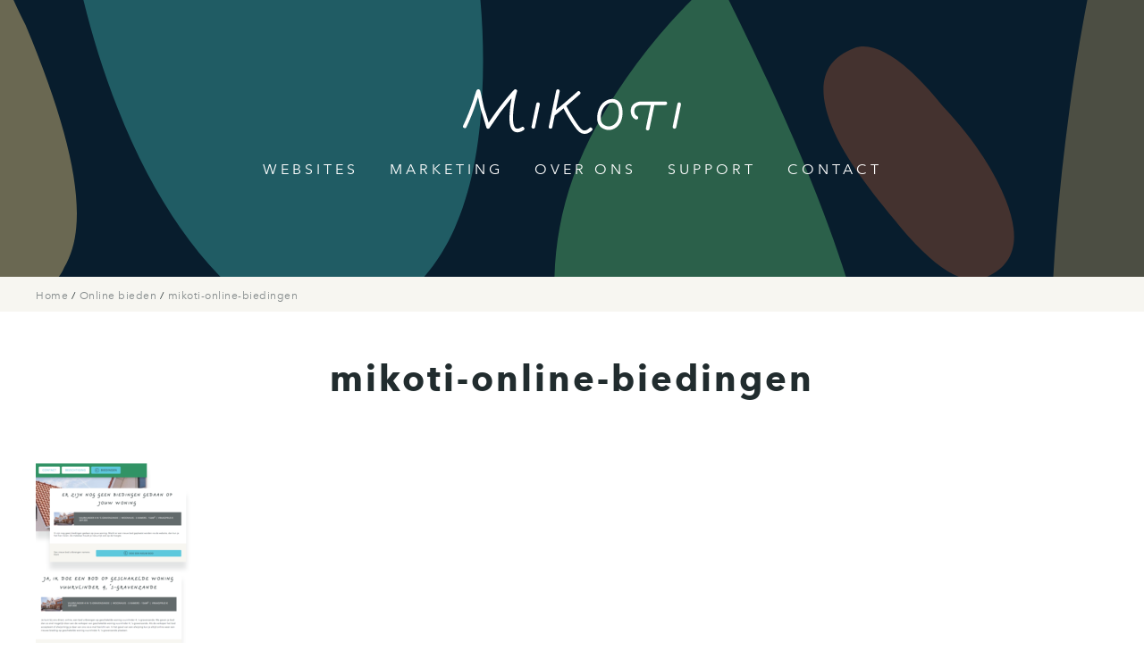

--- FILE ---
content_type: text/html; charset=UTF-8
request_url: https://mikoti.com/makelaars-websites/features/online-bieden/mikoti-online-biedingen/
body_size: 8779
content:
<!DOCTYPE html>
<html lang="nl" dir="ltr" itemscope itemtype="http://schema.org/WebPage">
<head>
	<meta name='robots' content='index, follow, max-image-preview:large, max-snippet:-1, max-video-preview:-1' />

	<!-- This site is optimized with the Yoast SEO plugin v26.8 - https://yoast.com/product/yoast-seo-wordpress/ -->
	<title>mikoti-online-biedingen - MiKoti - Websites &amp; Marketing voor Makelaars</title>
	<meta name="description" content="mikoti-online-biedingen - MiKoti Websites &amp; Marketing voor Makelaars" />
	<link rel="canonical" href="https://mikoti.com/makelaars-websites/features/online-bieden/mikoti-online-biedingen/" />
	<meta property="og:locale" content="nl_NL" />
	<meta property="og:type" content="article" />
	<meta property="og:title" content="mikoti-online-biedingen - MiKoti - Websites &amp; Marketing voor Makelaars" />
	<meta property="og:description" content="mikoti-online-biedingen - MiKoti Websites &amp; Marketing voor Makelaars" />
	<meta property="og:url" content="https://mikoti.com/makelaars-websites/features/online-bieden/mikoti-online-biedingen/" />
	<meta property="og:site_name" content="MiKoti" />
	<meta property="article:publisher" content="https://www.facebook.com/MiKoti.nl/" />
	<meta property="og:image" content="https://mikoti.com/makelaars-websites/features/online-bieden/mikoti-online-biedingen" />
	<meta property="og:image:width" content="540" />
	<meta property="og:image:height" content="900" />
	<meta property="og:image:type" content="image/png" />
	<meta name="twitter:card" content="summary_large_image" />
	<script type="application/ld+json" class="yoast-schema-graph">{"@context":"https://schema.org","@graph":[{"@type":"WebPage","@id":"https://mikoti.com/makelaars-websites/features/online-bieden/mikoti-online-biedingen/","url":"https://mikoti.com/makelaars-websites/features/online-bieden/mikoti-online-biedingen/","name":"mikoti-online-biedingen - MiKoti - Websites & Marketing voor Makelaars","isPartOf":{"@id":"https://mikoti.com/#website"},"primaryImageOfPage":{"@id":"https://mikoti.com/makelaars-websites/features/online-bieden/mikoti-online-biedingen/#primaryimage"},"image":{"@id":"https://mikoti.com/makelaars-websites/features/online-bieden/mikoti-online-biedingen/#primaryimage"},"thumbnailUrl":"https://mikoti.com/wp-content/uploads/2018/01/mikoti-online-biedingen.png","datePublished":"2018-06-07T07:53:10+00:00","description":"mikoti-online-biedingen - MiKoti Websites & Marketing voor Makelaars","breadcrumb":{"@id":"https://mikoti.com/makelaars-websites/features/online-bieden/mikoti-online-biedingen/#breadcrumb"},"inLanguage":"nl-NL","potentialAction":[{"@type":"ReadAction","target":["https://mikoti.com/makelaars-websites/features/online-bieden/mikoti-online-biedingen/"]}]},{"@type":"ImageObject","inLanguage":"nl-NL","@id":"https://mikoti.com/makelaars-websites/features/online-bieden/mikoti-online-biedingen/#primaryimage","url":"https://mikoti.com/wp-content/uploads/2018/01/mikoti-online-biedingen.png","contentUrl":"https://mikoti.com/wp-content/uploads/2018/01/mikoti-online-biedingen.png","width":540,"height":900},{"@type":"BreadcrumbList","@id":"https://mikoti.com/makelaars-websites/features/online-bieden/mikoti-online-biedingen/#breadcrumb","itemListElement":[{"@type":"ListItem","position":1,"name":"Home","item":"https://mikoti.com/"},{"@type":"ListItem","position":2,"name":"Online bieden","item":"https://mikoti.com/makelaars-websites/features/online-bieden/"},{"@type":"ListItem","position":3,"name":"mikoti-online-biedingen"}]},{"@type":"WebSite","@id":"https://mikoti.com/#website","url":"https://mikoti.com/","name":"MiKoti","description":"Websites en Online marketing voor Makelaars.","potentialAction":[{"@type":"SearchAction","target":{"@type":"EntryPoint","urlTemplate":"https://mikoti.com/?s={search_term_string}"},"query-input":{"@type":"PropertyValueSpecification","valueRequired":true,"valueName":"search_term_string"}}],"inLanguage":"nl-NL"}]}</script>
	<!-- / Yoast SEO plugin. -->


<link href='https://fonts.gstatic.com' crossorigin rel='preconnect' />
<link rel="alternate" type="application/rss+xml" title="MiKoti &raquo; mikoti-online-biedingen reacties feed" href="https://mikoti.com/makelaars-websites/features/online-bieden/mikoti-online-biedingen/feed/" />
<link rel="alternate" title="oEmbed (JSON)" type="application/json+oembed" href="https://mikoti.com/wp-json/oembed/1.0/embed?url=https%3A%2F%2Fmikoti.com%2Fmakelaars-websites%2Ffeatures%2Fonline-bieden%2Fmikoti-online-biedingen%2F" />
<link rel="alternate" title="oEmbed (XML)" type="text/xml+oembed" href="https://mikoti.com/wp-json/oembed/1.0/embed?url=https%3A%2F%2Fmikoti.com%2Fmakelaars-websites%2Ffeatures%2Fonline-bieden%2Fmikoti-online-biedingen%2F&#038;format=xml" />
<style id='wp-img-auto-sizes-contain-inline-css' type='text/css'>
img:is([sizes=auto i],[sizes^="auto," i]){contain-intrinsic-size:3000px 1500px}
/*# sourceURL=wp-img-auto-sizes-contain-inline-css */
</style>
<style id='wp-emoji-styles-inline-css' type='text/css'>

	img.wp-smiley, img.emoji {
		display: inline !important;
		border: none !important;
		box-shadow: none !important;
		height: 1em !important;
		width: 1em !important;
		margin: 0 0.07em !important;
		vertical-align: -0.1em !important;
		background: none !important;
		padding: 0 !important;
	}
/*# sourceURL=wp-emoji-styles-inline-css */
</style>
<style id='wp-block-library-inline-css' type='text/css'>
:root{--wp-block-synced-color:#7a00df;--wp-block-synced-color--rgb:122,0,223;--wp-bound-block-color:var(--wp-block-synced-color);--wp-editor-canvas-background:#ddd;--wp-admin-theme-color:#007cba;--wp-admin-theme-color--rgb:0,124,186;--wp-admin-theme-color-darker-10:#006ba1;--wp-admin-theme-color-darker-10--rgb:0,107,160.5;--wp-admin-theme-color-darker-20:#005a87;--wp-admin-theme-color-darker-20--rgb:0,90,135;--wp-admin-border-width-focus:2px}@media (min-resolution:192dpi){:root{--wp-admin-border-width-focus:1.5px}}.wp-element-button{cursor:pointer}:root .has-very-light-gray-background-color{background-color:#eee}:root .has-very-dark-gray-background-color{background-color:#313131}:root .has-very-light-gray-color{color:#eee}:root .has-very-dark-gray-color{color:#313131}:root .has-vivid-green-cyan-to-vivid-cyan-blue-gradient-background{background:linear-gradient(135deg,#00d084,#0693e3)}:root .has-purple-crush-gradient-background{background:linear-gradient(135deg,#34e2e4,#4721fb 50%,#ab1dfe)}:root .has-hazy-dawn-gradient-background{background:linear-gradient(135deg,#faaca8,#dad0ec)}:root .has-subdued-olive-gradient-background{background:linear-gradient(135deg,#fafae1,#67a671)}:root .has-atomic-cream-gradient-background{background:linear-gradient(135deg,#fdd79a,#004a59)}:root .has-nightshade-gradient-background{background:linear-gradient(135deg,#330968,#31cdcf)}:root .has-midnight-gradient-background{background:linear-gradient(135deg,#020381,#2874fc)}:root{--wp--preset--font-size--normal:16px;--wp--preset--font-size--huge:42px}.has-regular-font-size{font-size:1em}.has-larger-font-size{font-size:2.625em}.has-normal-font-size{font-size:var(--wp--preset--font-size--normal)}.has-huge-font-size{font-size:var(--wp--preset--font-size--huge)}.has-text-align-center{text-align:center}.has-text-align-left{text-align:left}.has-text-align-right{text-align:right}.has-fit-text{white-space:nowrap!important}#end-resizable-editor-section{display:none}.aligncenter{clear:both}.items-justified-left{justify-content:flex-start}.items-justified-center{justify-content:center}.items-justified-right{justify-content:flex-end}.items-justified-space-between{justify-content:space-between}.screen-reader-text{border:0;clip-path:inset(50%);height:1px;margin:-1px;overflow:hidden;padding:0;position:absolute;width:1px;word-wrap:normal!important}.screen-reader-text:focus{background-color:#ddd;clip-path:none;color:#444;display:block;font-size:1em;height:auto;left:5px;line-height:normal;padding:15px 23px 14px;text-decoration:none;top:5px;width:auto;z-index:100000}html :where(.has-border-color){border-style:solid}html :where([style*=border-top-color]){border-top-style:solid}html :where([style*=border-right-color]){border-right-style:solid}html :where([style*=border-bottom-color]){border-bottom-style:solid}html :where([style*=border-left-color]){border-left-style:solid}html :where([style*=border-width]){border-style:solid}html :where([style*=border-top-width]){border-top-style:solid}html :where([style*=border-right-width]){border-right-style:solid}html :where([style*=border-bottom-width]){border-bottom-style:solid}html :where([style*=border-left-width]){border-left-style:solid}html :where(img[class*=wp-image-]){height:auto;max-width:100%}:where(figure){margin:0 0 1em}html :where(.is-position-sticky){--wp-admin--admin-bar--position-offset:var(--wp-admin--admin-bar--height,0px)}@media screen and (max-width:600px){html :where(.is-position-sticky){--wp-admin--admin-bar--position-offset:0px}}

/*# sourceURL=wp-block-library-inline-css */
</style><style id='global-styles-inline-css' type='text/css'>
:root{--wp--preset--aspect-ratio--square: 1;--wp--preset--aspect-ratio--4-3: 4/3;--wp--preset--aspect-ratio--3-4: 3/4;--wp--preset--aspect-ratio--3-2: 3/2;--wp--preset--aspect-ratio--2-3: 2/3;--wp--preset--aspect-ratio--16-9: 16/9;--wp--preset--aspect-ratio--9-16: 9/16;--wp--preset--color--black: #000000;--wp--preset--color--cyan-bluish-gray: #abb8c3;--wp--preset--color--white: #ffffff;--wp--preset--color--pale-pink: #f78da7;--wp--preset--color--vivid-red: #cf2e2e;--wp--preset--color--luminous-vivid-orange: #ff6900;--wp--preset--color--luminous-vivid-amber: #fcb900;--wp--preset--color--light-green-cyan: #7bdcb5;--wp--preset--color--vivid-green-cyan: #00d084;--wp--preset--color--pale-cyan-blue: #8ed1fc;--wp--preset--color--vivid-cyan-blue: #0693e3;--wp--preset--color--vivid-purple: #9b51e0;--wp--preset--gradient--vivid-cyan-blue-to-vivid-purple: linear-gradient(135deg,rgb(6,147,227) 0%,rgb(155,81,224) 100%);--wp--preset--gradient--light-green-cyan-to-vivid-green-cyan: linear-gradient(135deg,rgb(122,220,180) 0%,rgb(0,208,130) 100%);--wp--preset--gradient--luminous-vivid-amber-to-luminous-vivid-orange: linear-gradient(135deg,rgb(252,185,0) 0%,rgb(255,105,0) 100%);--wp--preset--gradient--luminous-vivid-orange-to-vivid-red: linear-gradient(135deg,rgb(255,105,0) 0%,rgb(207,46,46) 100%);--wp--preset--gradient--very-light-gray-to-cyan-bluish-gray: linear-gradient(135deg,rgb(238,238,238) 0%,rgb(169,184,195) 100%);--wp--preset--gradient--cool-to-warm-spectrum: linear-gradient(135deg,rgb(74,234,220) 0%,rgb(151,120,209) 20%,rgb(207,42,186) 40%,rgb(238,44,130) 60%,rgb(251,105,98) 80%,rgb(254,248,76) 100%);--wp--preset--gradient--blush-light-purple: linear-gradient(135deg,rgb(255,206,236) 0%,rgb(152,150,240) 100%);--wp--preset--gradient--blush-bordeaux: linear-gradient(135deg,rgb(254,205,165) 0%,rgb(254,45,45) 50%,rgb(107,0,62) 100%);--wp--preset--gradient--luminous-dusk: linear-gradient(135deg,rgb(255,203,112) 0%,rgb(199,81,192) 50%,rgb(65,88,208) 100%);--wp--preset--gradient--pale-ocean: linear-gradient(135deg,rgb(255,245,203) 0%,rgb(182,227,212) 50%,rgb(51,167,181) 100%);--wp--preset--gradient--electric-grass: linear-gradient(135deg,rgb(202,248,128) 0%,rgb(113,206,126) 100%);--wp--preset--gradient--midnight: linear-gradient(135deg,rgb(2,3,129) 0%,rgb(40,116,252) 100%);--wp--preset--font-size--small: 13px;--wp--preset--font-size--medium: 20px;--wp--preset--font-size--large: 36px;--wp--preset--font-size--x-large: 42px;--wp--preset--spacing--20: 0.44rem;--wp--preset--spacing--30: 0.67rem;--wp--preset--spacing--40: 1rem;--wp--preset--spacing--50: 1.5rem;--wp--preset--spacing--60: 2.25rem;--wp--preset--spacing--70: 3.38rem;--wp--preset--spacing--80: 5.06rem;--wp--preset--shadow--natural: 6px 6px 9px rgba(0, 0, 0, 0.2);--wp--preset--shadow--deep: 12px 12px 50px rgba(0, 0, 0, 0.4);--wp--preset--shadow--sharp: 6px 6px 0px rgba(0, 0, 0, 0.2);--wp--preset--shadow--outlined: 6px 6px 0px -3px rgb(255, 255, 255), 6px 6px rgb(0, 0, 0);--wp--preset--shadow--crisp: 6px 6px 0px rgb(0, 0, 0);}:where(.is-layout-flex){gap: 0.5em;}:where(.is-layout-grid){gap: 0.5em;}body .is-layout-flex{display: flex;}.is-layout-flex{flex-wrap: wrap;align-items: center;}.is-layout-flex > :is(*, div){margin: 0;}body .is-layout-grid{display: grid;}.is-layout-grid > :is(*, div){margin: 0;}:where(.wp-block-columns.is-layout-flex){gap: 2em;}:where(.wp-block-columns.is-layout-grid){gap: 2em;}:where(.wp-block-post-template.is-layout-flex){gap: 1.25em;}:where(.wp-block-post-template.is-layout-grid){gap: 1.25em;}.has-black-color{color: var(--wp--preset--color--black) !important;}.has-cyan-bluish-gray-color{color: var(--wp--preset--color--cyan-bluish-gray) !important;}.has-white-color{color: var(--wp--preset--color--white) !important;}.has-pale-pink-color{color: var(--wp--preset--color--pale-pink) !important;}.has-vivid-red-color{color: var(--wp--preset--color--vivid-red) !important;}.has-luminous-vivid-orange-color{color: var(--wp--preset--color--luminous-vivid-orange) !important;}.has-luminous-vivid-amber-color{color: var(--wp--preset--color--luminous-vivid-amber) !important;}.has-light-green-cyan-color{color: var(--wp--preset--color--light-green-cyan) !important;}.has-vivid-green-cyan-color{color: var(--wp--preset--color--vivid-green-cyan) !important;}.has-pale-cyan-blue-color{color: var(--wp--preset--color--pale-cyan-blue) !important;}.has-vivid-cyan-blue-color{color: var(--wp--preset--color--vivid-cyan-blue) !important;}.has-vivid-purple-color{color: var(--wp--preset--color--vivid-purple) !important;}.has-black-background-color{background-color: var(--wp--preset--color--black) !important;}.has-cyan-bluish-gray-background-color{background-color: var(--wp--preset--color--cyan-bluish-gray) !important;}.has-white-background-color{background-color: var(--wp--preset--color--white) !important;}.has-pale-pink-background-color{background-color: var(--wp--preset--color--pale-pink) !important;}.has-vivid-red-background-color{background-color: var(--wp--preset--color--vivid-red) !important;}.has-luminous-vivid-orange-background-color{background-color: var(--wp--preset--color--luminous-vivid-orange) !important;}.has-luminous-vivid-amber-background-color{background-color: var(--wp--preset--color--luminous-vivid-amber) !important;}.has-light-green-cyan-background-color{background-color: var(--wp--preset--color--light-green-cyan) !important;}.has-vivid-green-cyan-background-color{background-color: var(--wp--preset--color--vivid-green-cyan) !important;}.has-pale-cyan-blue-background-color{background-color: var(--wp--preset--color--pale-cyan-blue) !important;}.has-vivid-cyan-blue-background-color{background-color: var(--wp--preset--color--vivid-cyan-blue) !important;}.has-vivid-purple-background-color{background-color: var(--wp--preset--color--vivid-purple) !important;}.has-black-border-color{border-color: var(--wp--preset--color--black) !important;}.has-cyan-bluish-gray-border-color{border-color: var(--wp--preset--color--cyan-bluish-gray) !important;}.has-white-border-color{border-color: var(--wp--preset--color--white) !important;}.has-pale-pink-border-color{border-color: var(--wp--preset--color--pale-pink) !important;}.has-vivid-red-border-color{border-color: var(--wp--preset--color--vivid-red) !important;}.has-luminous-vivid-orange-border-color{border-color: var(--wp--preset--color--luminous-vivid-orange) !important;}.has-luminous-vivid-amber-border-color{border-color: var(--wp--preset--color--luminous-vivid-amber) !important;}.has-light-green-cyan-border-color{border-color: var(--wp--preset--color--light-green-cyan) !important;}.has-vivid-green-cyan-border-color{border-color: var(--wp--preset--color--vivid-green-cyan) !important;}.has-pale-cyan-blue-border-color{border-color: var(--wp--preset--color--pale-cyan-blue) !important;}.has-vivid-cyan-blue-border-color{border-color: var(--wp--preset--color--vivid-cyan-blue) !important;}.has-vivid-purple-border-color{border-color: var(--wp--preset--color--vivid-purple) !important;}.has-vivid-cyan-blue-to-vivid-purple-gradient-background{background: var(--wp--preset--gradient--vivid-cyan-blue-to-vivid-purple) !important;}.has-light-green-cyan-to-vivid-green-cyan-gradient-background{background: var(--wp--preset--gradient--light-green-cyan-to-vivid-green-cyan) !important;}.has-luminous-vivid-amber-to-luminous-vivid-orange-gradient-background{background: var(--wp--preset--gradient--luminous-vivid-amber-to-luminous-vivid-orange) !important;}.has-luminous-vivid-orange-to-vivid-red-gradient-background{background: var(--wp--preset--gradient--luminous-vivid-orange-to-vivid-red) !important;}.has-very-light-gray-to-cyan-bluish-gray-gradient-background{background: var(--wp--preset--gradient--very-light-gray-to-cyan-bluish-gray) !important;}.has-cool-to-warm-spectrum-gradient-background{background: var(--wp--preset--gradient--cool-to-warm-spectrum) !important;}.has-blush-light-purple-gradient-background{background: var(--wp--preset--gradient--blush-light-purple) !important;}.has-blush-bordeaux-gradient-background{background: var(--wp--preset--gradient--blush-bordeaux) !important;}.has-luminous-dusk-gradient-background{background: var(--wp--preset--gradient--luminous-dusk) !important;}.has-pale-ocean-gradient-background{background: var(--wp--preset--gradient--pale-ocean) !important;}.has-electric-grass-gradient-background{background: var(--wp--preset--gradient--electric-grass) !important;}.has-midnight-gradient-background{background: var(--wp--preset--gradient--midnight) !important;}.has-small-font-size{font-size: var(--wp--preset--font-size--small) !important;}.has-medium-font-size{font-size: var(--wp--preset--font-size--medium) !important;}.has-large-font-size{font-size: var(--wp--preset--font-size--large) !important;}.has-x-large-font-size{font-size: var(--wp--preset--font-size--x-large) !important;}
/*# sourceURL=global-styles-inline-css */
</style>

<style id='classic-theme-styles-inline-css' type='text/css'>
/*! This file is auto-generated */
.wp-block-button__link{color:#fff;background-color:#32373c;border-radius:9999px;box-shadow:none;text-decoration:none;padding:calc(.667em + 2px) calc(1.333em + 2px);font-size:1.125em}.wp-block-file__button{background:#32373c;color:#fff;text-decoration:none}
/*# sourceURL=/wp-includes/css/classic-themes.min.css */
</style>
<link rel="https://api.w.org/" href="https://mikoti.com/wp-json/" /><link rel="alternate" title="JSON" type="application/json" href="https://mikoti.com/wp-json/wp/v2/media/495" /><link rel="EditURI" type="application/rsd+xml" title="RSD" href="https://mikoti.com/xmlrpc.php?rsd" />
<meta name="generator" content="WordPress 6.9" />
<link rel='shortlink' href='https://mikoti.com/?p=495' />
<!-- HFCM by 99 Robots - Snippet # 1: Fonts.com -->
<script type="text/javascript" src="//fast.fonts.net/jsapi/af1b53c3-64ae-4309-bcbb-7261fe907162.js" defer></script>
<!-- /end HFCM by 99 Robots -->
<noscript><style id="rocket-lazyload-nojs-css">.rll-youtube-player, [data-lazy-src]{display:none !important;}</style></noscript>

	<link data-minify="1" rel="stylesheet" href="https://mikoti.com/wp-content/cache/min/1/wp-content/themes/mikoti/Resources/css/stylesheet-beaee5bab15a0a72f25821fbdb44297b.css">
	<link data-minify="1" rel="stylesheet" href="https://mikoti.com/wp-content/cache/min/1/wp-content/themes/mikoti/Resources/css/mediaqueries-7235e4b7cd36994ffee9a9d7df0cbc96.css">
	<link data-minify="1" rel="stylesheet" href="https://mikoti.com/wp-content/cache/min/1/wp-content/themes/mikoti/Resources/css/global-e25fcaf66771a41308cdd3bcbb3c1fce.css">
	<link data-minify="1" rel="stylesheet" href="https://mikoti.com/wp-content/cache/min/1/wp-content/themes/mikoti/Resources/css/mediaqueries-global-4cbc0cb9a2d827ea8946d8d160f6fa3e.css">

	<link data-minify="1" rel="stylesheet" href="https://mikoti.com/wp-content/cache/min/1/ajax/libs/jqueryui/1.12.0/themes/smoothness/jquery-ui-b8d052bdebf885cab0848bdf4399264a.css">

	<script src="https://ajax.googleapis.com/ajax/libs/jquery/2.2.4/jquery.min.js"></script>

	<link rel="apple-touch-icon" sizes="180x180" href="https://mikoti.com/wp-content/themes/mikoti/Resources/img/favicons/apple-touch-icon.png">
	<link rel="icon" type="image/png" sizes="32x32" href="https://mikoti.com/wp-content/themes/mikoti/Resources/img/favicons/favicon-32x32.png">
	<link rel="icon" type="image/png" sizes="16x16" href="https://mikoti.com/wp-content/themes/mikoti/Resources/img/favicons/favicon-16x16.png">
	<link rel="shortcut icon" href="https://mikoti.com/wp-content/themes/mikoti/Resources/img/favicons/favicon.ico">

	<meta name="viewport" content="width=device-width">

	<script>
		window.sitePath = "https://mikoti.com";
		window.ajaxPath = "https://mikoti.com/wp-admin/admin-ajax.php";
		window.templatePath = "https://mikoti.com/wp-content/themes/mikoti/";
	</script>
			
			<script>(function(w,d,s,l,i){w[l]=w[l]||[];w[l].push({'gtm.start':
				new Date().getTime(),event:'gtm.js'});var f=d.getElementsByTagName(s)[0],
				j=d.createElement(s),dl=l!='dataLayer'?'&l='+l:'';j.async=true;j.src=
				'https://www.googletagmanager.com/gtm.js?id='+i+dl;f.parentNode.insertBefore(j,f);
				})(window,document,'script','dataLayer','GTM-K9VRV88');
			</script>
		
	
</head>
<body id="generic">
	
		<noscript><iframe src="https://www.googletagmanager.com/ns.html?id=GTM-K9VRV88" height="0" width="0" style="display:none;visibility:hidden"></iframe></noscript>
	

<div class="wrapper">
	<div data-bg="https://mikoti.com/wp-content/uploads/2019/06/bg-website-mikoti-1.svg" class="grid-area header bsn bvar2 pb100 rocket-lazyload" style=" background-position: center; background-size: cover;">

		

		<div class="grid-wrapper header">
			<div class="logo-area mb30">
				<a href="https://mikoti.com" title=""><img src="data:image/svg+xml,%3Csvg%20xmlns='http://www.w3.org/2000/svg'%20viewBox='0%200%200%200'%3E%3C/svg%3E" alt="MiKoti's logo" data-lazy-src="https://mikoti.com/wp-content/themes/mikoti/Resources/img/mikoti-logo-wit.svg"><noscript><img src="https://mikoti.com/wp-content/themes/mikoti/Resources/img/mikoti-logo-wit.svg" alt="MiKoti's logo"></noscript></a>
			</div>
			<div class="menu-area flex center">
				<ul id="menu-main-menu" class="main-menu"><li id="menu-item-818" class="menu-item menu-item-type-post_type menu-item-object-page menu-item-has-children menu-item-818"><a href="https://mikoti.com/makelaars-websites/">Websites</a>
<ul class="sub-menu">
	<li id="menu-item-1051" class="menu-item menu-item-type-post_type menu-item-object-page menu-item-1051"><a href="https://mikoti.com/makelaars-websites/">Websites voor Makelaars</a></li>
	<li id="menu-item-146" class="menu-item menu-item-type-post_type menu-item-object-page menu-item-146"><a href="https://mikoti.com/makelaars-websites/features/">Features</a></li>
	<li id="menu-item-144" class="menu-item menu-item-type-post_type menu-item-object-page menu-item-144"><a href="https://mikoti.com/makelaars-websites/voorbeelden/">Voorbeelden</a></li>
</ul>
</li>
<li id="menu-item-820" class="menu-item menu-item-type-post_type menu-item-object-page menu-item-has-children menu-item-820"><a href="https://mikoti.com/makelaars-marketing/">Marketing</a>
<ul class="sub-menu">
	<li id="menu-item-1335" class="menu-item menu-item-type-post_type menu-item-object-page menu-item-1335"><a href="https://mikoti.com/makelaars-marketing/">Marketing voor Makelaars</a></li>
	<li id="menu-item-1055" class="menu-item menu-item-type-post_type menu-item-object-marketing menu-item-1055"><a href="https://mikoti.com/makelaars-marketing/logo-ontwerp/">Logo ontwerp</a></li>
	<li id="menu-item-1057" class="menu-item menu-item-type-post_type menu-item-object-marketing menu-item-1057"><a href="https://mikoti.com/makelaars-marketing/online-marketing/">Online marketing</a></li>
	<li id="menu-item-1058" class="menu-item menu-item-type-post_type menu-item-object-marketing menu-item-1058"><a href="https://mikoti.com/makelaars-marketing/brochure-ontwerp/">Brochure ontwerp</a></li>
	<li id="menu-item-1338" class="menu-item menu-item-type-post_type menu-item-object-marketing menu-item-1338"><a href="https://mikoti.com/makelaars-marketing/seo-migratie/">SEO migratie</a></li>
	<li id="menu-item-1056" class="menu-item menu-item-type-post_type menu-item-object-marketing menu-item-1056"><a href="https://mikoti.com/makelaars-marketing/fotografie/">Fotografie</a></li>
	<li id="menu-item-1337" class="menu-item menu-item-type-post_type menu-item-object-marketing menu-item-1337"><a href="https://mikoti.com/makelaars-marketing/content-creatie/">Content creatie</a></li>
	<li id="menu-item-1339" class="menu-item menu-item-type-post_type menu-item-object-marketing menu-item-1339"><a href="https://mikoti.com/makelaars-marketing/huisstijl/">Huisstijl</a></li>
	<li id="menu-item-1336" class="menu-item menu-item-type-post_type menu-item-object-marketing menu-item-1336"><a href="https://mikoti.com/makelaars-marketing/website-op-maat/">Website op maat</a></li>
</ul>
</li>
<li id="menu-item-140" class="menu-item menu-item-type-post_type menu-item-object-page menu-item-has-children menu-item-140"><a href="https://mikoti.com/over-ons/">Over Ons</a>
<ul class="sub-menu">
	<li id="menu-item-1341" class="menu-item menu-item-type-post_type menu-item-object-page menu-item-1341"><a href="https://mikoti.com/over-ons/">Over MiKoti</a></li>
	<li id="menu-item-1054" class="menu-item menu-item-type-post_type menu-item-object-page menu-item-1054"><a href="https://mikoti.com/over-ons/social/">MiKoti is social</a></li>
</ul>
</li>
<li id="menu-item-819" class="menu-item menu-item-type-post_type menu-item-object-page menu-item-has-children menu-item-819"><a href="https://mikoti.com/support/">Support</a>
<ul class="sub-menu">
	<li id="menu-item-1048" class="menu-item menu-item-type-post_type menu-item-object-page menu-item-1048"><a href="https://mikoti.com/support/onderwerpen/">Onderwerpen</a></li>
	<li id="menu-item-142" class="menu-item menu-item-type-post_type menu-item-object-page menu-item-142"><a href="https://mikoti.com/support/veelgestelde-vragen/">Veelgestelde vragen</a></li>
	<li id="menu-item-141" class="menu-item menu-item-type-post_type menu-item-object-page menu-item-141"><a href="https://mikoti.com/support/instructies/">Instructies</a></li>
</ul>
</li>
<li id="menu-item-139" class="menu-item menu-item-type-post_type menu-item-object-page menu-item-139"><a href="https://mikoti.com/contact/">Contact</a></li>
</ul>
			</div>

			<div class="mobile-menu mobile">
		    	<div class="mobile-menu-buttons">
					<span class="hamburger csc icon ilb" data-icon="filter-menu" data-size="40x30"></span>
				</div>
			</div>
		</div>

		

		

		


	</div>

			<div class="grid-area bsn bvar5">
			<div class="grid-wrapper breadcrumb pt10 pb10">
									<span class="fs12 lspace0-5 lheight20">
						<a  href="https://mikoti.com" class="csn cvar2 no-decoration cmo">
							Home
						</a>
					</span>

											<span class="fs12"> / </span>
					

									<span class="fs12 lspace0-5 lheight20">
						<a  href="https://mikoti.com/makelaars-websites/features/online-bieden/" class="csn cvar2 no-decoration cmo">
							Online bieden
						</a>
					</span>

											<span class="fs12"> / </span>
					

									<span class="fs12 lspace0-5 lheight20">
						<a  class="csn cvar2 no-decoration ">
							mikoti-online-biedingen
						</a>
					</span>

					

				

			</div>
		</div>
	
<div class="grid-area">
    <div class="grid-wrapper features-overview-top pt50 pb50">
        <h1 class="fs40 bolder lspace3 lheight50 grid-column col-10 center tcenter margin0 pb20 cst">mikoti-online-biedingen</h1>

        
    </div>
</div>

<div class="grid-area">
    <div class="grid-wrapper feature-content contentarea pb100 fs16 csn regular lspace1">
        <p class="attachment"><a href='https://mikoti.com/wp-content/uploads/2018/01/mikoti-online-biedingen.png'><img fetchpriority="high" decoding="async" width="180" height="300" src="data:image/svg+xml,%3Csvg%20xmlns='http://www.w3.org/2000/svg'%20viewBox='0%200%20180%20300'%3E%3C/svg%3E" class="attachment-medium size-medium" alt="" data-lazy-srcset="https://mikoti.com/wp-content/uploads/2018/01/mikoti-online-biedingen-180x300.png 180w, https://mikoti.com/wp-content/uploads/2018/01/mikoti-online-biedingen.png 540w" data-lazy-sizes="(max-width: 180px) 100vw, 180px" data-lazy-src="https://mikoti.com/wp-content/uploads/2018/01/mikoti-online-biedingen-180x300.png" /><noscript><img fetchpriority="high" decoding="async" width="180" height="300" src="https://mikoti.com/wp-content/uploads/2018/01/mikoti-online-biedingen-180x300.png" class="attachment-medium size-medium" alt="" srcset="https://mikoti.com/wp-content/uploads/2018/01/mikoti-online-biedingen-180x300.png 180w, https://mikoti.com/wp-content/uploads/2018/01/mikoti-online-biedingen.png 540w" sizes="(max-width: 180px) 100vw, 180px" /></noscript></a></p>

    </div>
</div>



    <div data-bg="https://mikoti.com/wp-content/uploads/2017/12/portret-puur-makelaars-website-mikoti.jpg" class="grid-area banner flex wrap quote bsn rocket-lazyload" style="">

    <div class="grid-wrapper quote zi-high pt100 pb100 csc">

        

        

        

                    <span class="grid-column col-10 aself-center quote-title fs40 bold lspace3 lheight50 csc">“Ze hebben de site meer smoel gegeven en dat heeft er ook voor gezorgd dat we direct meer zichtbaar werden in de markt."</span>

            <div class="grid-column col-10 quote-info vbottom">
                <img src="data:image/svg+xml,%3Csvg%20xmlns='http://www.w3.org/2000/svg'%20viewBox='0%200%200%200'%3E%3C/svg%3E" class="ilb" alt="Quoted website's logo" data-lazy-src="https://mikoti.com/wp-content/uploads/2017/12/website-puur-makelaars-website-mikoti.png"><noscript><img src="https://mikoti.com/wp-content/uploads/2017/12/website-puur-makelaars-website-mikoti.png" class="ilb" alt="Quoted website's logo"></noscript>

                <div class="ilb mt50 ml20">
                    <span class="font2 fs16 medium lspace4 lheight25 csn cvar3 blc">Frederik van Till</span>
                    <span class="font2 fs16 medium lspace4 lheight25 csn cvar3 blc">Puur Makelaars</span>

                                            <a href="https://mikoti.com/makelaars-websites/voorbeelden/puur-makelaars/" class="caps no-decoration csa cvar3 lspace4 lheight20 blc mt35">Lees het verhaal</a>
                    
                </div>
            </div>
        
    </div>
    
</div>


<div class="grid-area bsn bvar5">
    <div class="grid-wrapper footer pt50 pb50">

        <div class="footer-top mb30 flex center grid-column col-10">
            <div class="grid-column col-2 pr30">
                <ul id="menu-footer-menu-1" class="footer-menu"><li id="menu-item-224" class="menu-item menu-item-type-post_type menu-item-object-page menu-item-224"><a href="https://mikoti.com/makelaars-websites/">Websites</a></li>
<li id="menu-item-1010" class="menu-item menu-item-type-post_type menu-item-object-page menu-item-1010"><a href="https://mikoti.com/makelaars-websites/">Makelaars websites</a></li>
<li id="menu-item-227" class="menu-item menu-item-type-post_type menu-item-object-page menu-item-227"><a href="https://mikoti.com/makelaars-websites/features/">Features</a></li>
<li id="menu-item-225" class="menu-item menu-item-type-post_type menu-item-object-page menu-item-225"><a href="https://mikoti.com/makelaars-websites/voorbeelden/">Voorbeelden</a></li>
<li id="menu-item-2796" class="menu-item menu-item-type-custom menu-item-object-custom menu-item-2796"><a href="https://mikoti.com/contact?demo_omgeving=true">Online Demo</a></li>
</ul>
            </div>
            <div class="grid-column col-2 pr30">
                <ul id="menu-footer-menu-2" class="footer-menu"><li id="menu-item-1594" class="menu-item menu-item-type-post_type menu-item-object-page menu-item-1594"><a href="https://mikoti.com/makelaars-marketing/">Marketing</a></li>
<li id="menu-item-1589" class="menu-item menu-item-type-post_type menu-item-object-marketing menu-item-1589"><a href="https://mikoti.com/makelaars-marketing/logo-ontwerp/">Logo ontwerp</a></li>
<li id="menu-item-1585" class="menu-item menu-item-type-post_type menu-item-object-marketing menu-item-1585"><a href="https://mikoti.com/makelaars-marketing/online-marketing/">Online marketing</a></li>
<li id="menu-item-1592" class="menu-item menu-item-type-post_type menu-item-object-marketing menu-item-1592"><a href="https://mikoti.com/makelaars-marketing/brochure-ontwerp/">Brochure ontwerp</a></li>
<li id="menu-item-1588" class="menu-item menu-item-type-post_type menu-item-object-marketing menu-item-1588"><a href="https://mikoti.com/makelaars-marketing/seo-migratie/">SEO migratie</a></li>
<li id="menu-item-1591" class="menu-item menu-item-type-post_type menu-item-object-marketing menu-item-1591"><a href="https://mikoti.com/makelaars-marketing/fotografie/">Fotografie</a></li>
<li id="menu-item-1593" class="menu-item menu-item-type-post_type menu-item-object-page menu-item-1593"><a href="https://mikoti.com/makelaars-marketing/">Alle diensten</a></li>
</ul>
            </div>
            <div class="grid-column col-2 pr30">
                <ul id="menu-footer-menu-3" class="footer-menu"><li id="menu-item-1579" class="menu-item menu-item-type-post_type menu-item-object-page menu-item-1579"><a href="https://mikoti.com/support/">Support</a></li>
<li id="menu-item-1580" class="menu-item menu-item-type-post_type menu-item-object-page menu-item-1580"><a href="https://mikoti.com/support/onderwerpen/">Zoek in support</a></li>
<li id="menu-item-1581" class="menu-item menu-item-type-post_type menu-item-object-page menu-item-1581"><a href="https://mikoti.com/support/veelgestelde-vragen/">Veelgestelde vragen</a></li>
<li id="menu-item-1582" class="menu-item menu-item-type-post_type menu-item-object-page menu-item-1582"><a href="https://mikoti.com/support/instructies/">Instructies</a></li>
</ul>
            </div>
            <div class="grid-column col-2 pr30">
                <ul id="menu-footer-menu-4" class="footer-menu"><li id="menu-item-1572" class="menu-item menu-item-type-post_type menu-item-object-page menu-item-1572"><a href="https://mikoti.com/over-ons/">MiKoti</a></li>
<li id="menu-item-1573" class="menu-item menu-item-type-post_type menu-item-object-page menu-item-1573"><a href="https://mikoti.com/over-ons/">Over MiKoti</a></li>
<li id="menu-item-1574" class="menu-item menu-item-type-post_type menu-item-object-page menu-item-1574"><a href="https://mikoti.com/over-ons/social/">Volg ons op&#8230;</a></li>
<li id="menu-item-1577" class="menu-item menu-item-type-custom menu-item-object-custom menu-item-1577"><a href="tel:0587110916">Bel 058 711 09 16</a></li>
<li id="menu-item-1578" class="menu-item menu-item-type-post_type menu-item-object-page menu-item-1578"><a href="https://mikoti.com/contact/">Contact</a></li>
</ul>
            </div>
            <div class="grid-column col-2 newsletter">
                <span class="fs15 medium csn">Nieuws ontvangen?</span>
                <input class="mt10 mb10 br5 grid-column col-10" type="text" name="newsletter-email" placeholder="Je email-adres"/>
                <a class="fs14 lspace1 lheight25 nlsignup csn cvar1 grid-column col-10">Aanmelden</a>

                <div class="feedback succes fs15 medium csn pt15">
                    Gelukt!
                </div>
            </div>
        </div>

        <div class="footer-middle flex center bt bb pt50 pb50 grid-column col-10">

            <div class="grid-column col-10 flex center vcenter pr50">
                <div class="fs15 medium flex vcenter mr30">
                    Het is een mooie dag om iets op te bouwen.
                </div>

                <div class="image mr30">
                    <img src="data:image/svg+xml,%3Csvg%20xmlns='http://www.w3.org/2000/svg'%20viewBox='0%200%20100%2050'%3E%3C/svg%3E" class="flex" width="100" height="50" alt="Footer icon" data-lazy-src="https://mikoti.com/wp-content/uploads/2019/06/contact-makelaars-websites-marketing-mikoti-5.svg"><noscript><img src="https://mikoti.com/wp-content/uploads/2019/06/contact-makelaars-websites-marketing-mikoti-5.svg" class="flex" width="100" height="50" alt="Footer icon"></noscript>
                </div>

                                    <a href="https://mikoti.com/contact?demo_omgeving=true" class="no-decoration caps csa cmo fs16 lheight20 lspace2 blc mr20 csa cvar2">Demo</a>
                                    <a href="https://mikoti.com/contact?offerte=true" class="no-decoration caps csa cmo fs16 lheight20 lspace2 blc mr20 csa cvar2">Offerte</a>
                                    <a href="https://mikoti.com/contact" class="no-decoration caps csa cmo fs16 lheight20 lspace2 blc mr20 csa cvar2">Contact</a>
                
            </div>

        </div>

        <div class="footer-bottom flex center pt30 grid-column col-10">

            <div class="grid-column col-8 menu csn cvar3 flex pr50">
                <ul id="menu-subfooter" class="subfooter-menu"><li id="menu-item-648" class="menu-item menu-item-type-post_type menu-item-object-page menu-item-privacy-policy menu-item-648"><a rel="privacy-policy" href="https://mikoti.com/privacybeleid/">Privacybeleid</a></li>
<li id="menu-item-649" class="menu-item menu-item-type-post_type menu-item-object-page menu-item-649"><a href="https://mikoti.com/cookies-statement/">Cookieverklaring</a></li>
</ul>
            </div>

            <div class="grid-column col-2 flex vcenter">
                <!-- <a href="https://tussendoor.nl" class="noondesign">
                    <img src="data:image/svg+xml,%3Csvg%20xmlns='http://www.w3.org/2000/svg'%20viewBox='0%200%200%200'%3E%3C/svg%3E" alt="Tussendoor logo" data-lazy-src="https://mikoti.com/wp-content/themes/mikoti/Resources/img/noon-design-logo.png"><noscript><img src="https://mikoti.com/wp-content/themes/mikoti/Resources/img/noon-design-logo.png" alt="Tussendoor logo"></noscript>
                </a> -->
                <a href="https://tussendoor.nl" class="no-decoration csn cvar3 cmo2 fs15 ilb ml15">Powered by Tussendoor</a>
            </div>
        </div>

    </div>
</div>

</div>

<script src="https://ajax.googleapis.com/ajax/libs/jqueryui/1.12.0/jquery-ui.min.js" defer></script>
<script src="https://mikoti.com/wp-content/themes/mikoti/Resources/icons/icons.js?cb=21-01-2026-00-13-05" defer></script>
<script src="https://maps.googleapis.com/maps/api/js?key=AIzaSyDVExbLfM6yAGtzIRG6zxdcHaLpP1MNbXM&libraries=places&language=nl"></script>
<script src="https://mikoti.com/wp-content/themes/mikoti/Resources/js/min/js.cookie-min.js" defer></script>
<script src="https://mikoti.com/wp-content/themes/mikoti/Resources/js/min/common-min.js?cb=21-01-2026-00-13-05" defer></script>

    <script type="speculationrules">
{"prefetch":[{"source":"document","where":{"and":[{"href_matches":"/*"},{"not":{"href_matches":["/wp-*.php","/wp-admin/*","/wp-content/uploads/*","/wp-content/*","/wp-content/plugins/*","/wp-content/themes/mikoti/*","/*\\?(.+)"]}},{"not":{"selector_matches":"a[rel~=\"nofollow\"]"}},{"not":{"selector_matches":".no-prefetch, .no-prefetch a"}}]},"eagerness":"conservative"}]}
</script>
<script>window.lazyLoadOptions={elements_selector:"img[data-lazy-src],.rocket-lazyload,iframe[data-lazy-src]",data_src:"lazy-src",data_srcset:"lazy-srcset",data_sizes:"lazy-sizes",class_loading:"lazyloading",class_loaded:"lazyloaded",threshold:300,callback_loaded:function(element){if(element.tagName==="IFRAME"&&element.dataset.rocketLazyload=="fitvidscompatible"){if(element.classList.contains("lazyloaded")){if(typeof window.jQuery!="undefined"){if(jQuery.fn.fitVids){jQuery(element).parent().fitVids()}}}}}};window.addEventListener('LazyLoad::Initialized',function(e){var lazyLoadInstance=e.detail.instance;if(window.MutationObserver){var observer=new MutationObserver(function(mutations){var image_count=0;var iframe_count=0;var rocketlazy_count=0;mutations.forEach(function(mutation){for(i=0;i<mutation.addedNodes.length;i++){if(typeof mutation.addedNodes[i].getElementsByTagName!=='function'){continue}
if(typeof mutation.addedNodes[i].getElementsByClassName!=='function'){continue}
images=mutation.addedNodes[i].getElementsByTagName('img');is_image=mutation.addedNodes[i].tagName=="IMG";iframes=mutation.addedNodes[i].getElementsByTagName('iframe');is_iframe=mutation.addedNodes[i].tagName=="IFRAME";rocket_lazy=mutation.addedNodes[i].getElementsByClassName('rocket-lazyload');image_count+=images.length;iframe_count+=iframes.length;rocketlazy_count+=rocket_lazy.length;if(is_image){image_count+=1}
if(is_iframe){iframe_count+=1}}});if(image_count>0||iframe_count>0||rocketlazy_count>0){lazyLoadInstance.update()}});var b=document.getElementsByTagName("body")[0];var config={childList:!0,subtree:!0};observer.observe(b,config)}},!1)</script><script data-no-minify="1" async src="https://mikoti.com/wp-content/plugins/wp-rocket/assets/js/lazyload/16.1/lazyload.min.js"></script>
</body>

</html>

<!-- This website is like a Rocket, isn't it? Performance optimized by WP Rocket. Learn more: https://wp-rocket.me - Debug: cached@1768954386 -->

--- FILE ---
content_type: text/css; charset=utf-8
request_url: https://mikoti.com/wp-content/cache/min/1/wp-content/themes/mikoti/Resources/css/mediaqueries-7235e4b7cd36994ffee9a9d7df0cbc96.css
body_size: 3200
content:
@media screen and (min-width:700px){.grid-area .grid-wrapper.social-posts .social-box-wrapper{width:100%!important}.grid-area .price-options .packages{width:100%!important}}@media screen and (min-width:700px) and (max-width:1450px){.grid-area.header .sticker img{top:10%;width:150px}.grid-area .grid-wrapper .fs60{font-size:50px}.grid-area .grid-wrapper .fs60.lheight60{line-height:50px}.grid-area .grid-wrapper .fs60.lheight65{line-height:55px}.grid-area .grid-wrapper.benefits .benefit .grid-column.col-4{width:45%}.grid-area .grid-wrapper.benefits .benefit .grid-column.col-4-5 img{height:auto}.grid-area .grid-wrapper.quote .fs40{font-size:35px;line-height:45px}.grid-area .grid-wrapper.footer .footer-bottom .grid-column.col-2{min-width:240px}.grid-area .grid-wrapper.price-options .price-wrap{padding:30px}.grid-area .grid-wrapper.about-team .members .member{width:30%}.grid-area .grid-wrapper.about-team .members .member .image{width:100%;margin-left:0}.grid-area .grid-wrapper.about-pictures .grid-column.col-5{width:75%}.grid-area .grid-wrapper.about-pictures .grid-column.col-5 .icon-wrapper{margin-bottom:50px}.grid-area .grid-wrapper.contact-form .form-wrapper .grid-column.col-0-5{display:none}.grid-area .grid-wrapper.contact-form .form-wrapper .grid-column.info{width:50%}}@media screen and (max-width:699px){.grid-area .controls .icon{display:inline-block;top:50%}.grid-area .controls .icon.prev{-webkit-transform:rotate(180deg);transform:rotate(180deg)}.grid-area .controls .icon.next{right:0}.grid-area .package-controls{height:0;display:-webkit-box;display:flex;-webkit-box-pack:justify;justify-content:space-between}.grid-area .package-controls .icon{display:inline-block;bottom:45px}.grid-area .package-controls .icon.prev{-webkit-transform:rotate(180deg);transform:rotate(180deg)}.grid-area .package-controls .icon.next{right:0}.grid-area.quote-area{background-position:60% center!important}.grid-area.header .header-animation>div:not(.animation-overlay)>.component:not(.header2)>div{left:-40%}.grid-area.header .header-slide .bounce-arrow .icon[data-icon=circle]{bottom:-90px}.grid-area.header .header-slide .bounce-arrow .icon[data-icon=arrow-down]{-webkit-transform:translate(-50%,30%);transform:translate(-50%,30%)}.grid-area.header .sticker{width:100%;text-align:right}.grid-area.header .sticker img{position:relative;width:125px;top:0;right:0}.grid-area.banner{min-height:100vw}.grid-area.banner.features{text-align:center}.grid-area.banner.features .col-5,.grid-area.banner.features .col-8,.grid-area.banner.features img{width:100%}.grid-area.banner.support>.grid-wrapper>.grid-column span{margin-bottom:20px}.grid-area.banner.support>.grid-wrapper>.grid-column div.flex{display:block}.grid-area.banner.support>.grid-wrapper>.grid-column div.center{text-align:center}.grid-area.banner.support>.grid-wrapper>.grid-column div>a{width:100%;display:block}.grid-area.banner.case .grid-wrapper .col-5{margin-top:20px;width:100%}.grid-area.banner.case .grid-wrapper .col-5 .col-8-4,.grid-area.banner.case .grid-wrapper .col-5 a{width:100%;text-align:center}.grid-area.banner.case .grid-wrapper .col-5 .col-8-4{margin-bottom:0}.grid-area.banner.case .grid-wrapper .cases-wrapper{margin-top:0}.grid-area.banner.case .grid-wrapper .cases-wrapper .case{margin-top:10px;margin-right:0}.grid-area.banner.case .grid-wrapper .cases-wrapper .case:nth-child(-n+2){margin-top:0}.grid-area.banner.case .grid-wrapper .cases-wrapper .case:nth-child(2n){margin-left:50px}.grid-area.banner.case .grid-wrapper .cases-wrapper .case img{display:block;width:100%;height:auto}.grid-area.banner.case .grid-wrapper a{position:relative!important;margin-left:auto;margin-right:auto;margin-bottom:30px;margin-top:30px}.grid-area.banner.quote{text-align:center;background-position:62.5%}.grid-area.banner.quote .grid-wrapper{padding:20px 0 0 0}.grid-area.banner.quote img{-webkit-box-ordinal-group:2;order:1;width:100%!important;height:100%!important}.grid-area.banner.quote .quote-title{padding:0;font-size:20px}.grid-area.banner.quote .quote-info{display:-webkit-box;display:flex;flex-wrap:wrap;position:relative;text-align:center}.grid-area.banner.quote .quote-info>div{margin:20px auto}.grid-area.banner.location .background-image{height:100%}.grid-area.banner.location .background-image img{height:100%}.grid-area.banner.location .col-5{width:90%}.grid-area.banner.location .col-5 .text-wrapper{line-height:30px}.grid-area.banner p{word-wrap:break-word}.grid-area.banner.ux .grid-wrapper{margin:20px auto}.grid-area.banner.ux .grid-wrapper p{text-align:center;font-size:20px;margin-bottom:0;opacity:.9}.grid-area.banner.ux .grid-wrapper p.banner-title{font-size:25px;text-align:center}.grid-area.banner.ux img{width:100%}.grid-area.team-area{background-size:contain}.grid-area .grid-wrapper.pt100,.grid-area .grid-wrapper.pt80,.grid-area .grid-wrapper.pt90{padding-top:25px}.grid-area .grid-wrapper.pb100,.grid-area .grid-wrapper.pb80,.grid-area .grid-wrapper.pb90{padding-bottom:25px}.grid-area .grid-wrapper.mb60{margin-bottom:20px!important}.grid-area .grid-wrapper.mt60{margin-top:20px!important}.grid-area .grid-wrapper.mt70{margin-top:40px}.grid-area .grid-wrapper .fs50,.grid-area .grid-wrapper .fs60{font-size:30px;line-height:35px}.grid-area .grid-wrapper .fs50.lheight60,.grid-area .grid-wrapper .fs60.lheight60{line-height:30px}.grid-area .grid-wrapper .fs50.lheight65,.grid-area .grid-wrapper .fs60.lheight65{line-height:35px}.grid-area .grid-wrapper .fs50.font2,.grid-area .grid-wrapper .fs60.font2{font-size:50px;line-height:55px}.grid-area .grid-wrapper .fs40{font-size:25px;line-height:35px}.grid-area .grid-wrapper .fs40.lheight50{line-height:35px}.grid-area .grid-wrapper .fs40.font-2{font-size:40px;line-height:45px}.grid-area .grid-wrapper .fs18{font-size:16px}.grid-area .grid-wrapper .lspace6{letter-spacing:2px}.grid-area .grid-wrapper .button{font-size:15px;letter-spacing:2px}.grid-area .grid-wrapper>.grid-column.col-8{width:100%}.grid-area .grid-wrapper .wpforms-container-full .wpforms-field{flex-wrap:wrap}.grid-area .grid-wrapper .wpforms-container-full .wpforms-field label{width:100%!important}.grid-area .grid-wrapper .wpforms-container-full .wpforms-field input[type=number],.grid-area .grid-wrapper .wpforms-container-full .wpforms-field input[type=email],.grid-area .grid-wrapper .wpforms-container-full .wpforms-field input[type=password],.grid-area .grid-wrapper .wpforms-container-full .wpforms-field textarea,.grid-area .grid-wrapper .wpforms-container-full .wpforms-field>input[type=text]{width:100%!important}.grid-area .grid-wrapper .wpforms-container-full .wpforms-field input[type=number].wpforms-field-medium,.grid-area .grid-wrapper .wpforms-container-full .wpforms-field input[type=email].wpforms-field-medium,.grid-area .grid-wrapper .wpforms-container-full .wpforms-field input[type=password].wpforms-field-medium,.grid-area .grid-wrapper .wpforms-container-full .wpforms-field textarea.wpforms-field-medium,.grid-area .grid-wrapper .wpforms-container-full .wpforms-field>input[type=text].wpforms-field-medium{max-width:100%!important}.grid-area .grid-wrapper .wpforms-container-full .wpforms-submit{width:100%!important}.grid-area .grid-wrapper.modal-top .close{top:20px;right:20px}.grid-area .grid-wrapper.modal-price-extra-bar{flex-wrap:wrap}.grid-area .grid-wrapper.modal-price-extra-bar .extra-bar-text{padding-right:0}.grid-area .grid-wrapper.modal-price-extra-bar .extra-bar-text .extra-bar-detail .icon,.grid-area .grid-wrapper.modal-price-extra-bar .extra-bar-text .extra-bar-list .icon{margin-top:20px;margin-bottom:20px;display:block}.grid-area .grid-wrapper .packagebox .shadow-overlay{height:100%}.grid-area .grid-wrapper.services .service{display:block;width:100%}.grid-area .grid-wrapper.services .service .col-8{width:100%}.grid-area .grid-wrapper.services .service .col-2{width:50%}.grid-area .grid-wrapper.services .service .col-2 img{margin-bottom:20px}.grid-area .grid-wrapper.services .col-3{width:100%;margin-left:0}.grid-area .grid-wrapper>.servicesbox{width:100%!important}.grid-area .grid-wrapper.websites-features{display:block;padding-top:20px;padding-bottom:20px}.grid-area .grid-wrapper.websites-features .col-5{width:100%}.grid-area .grid-wrapper.websites-features .col-5>p{margin-top:0}.grid-area .grid-wrapper.websites-features .list{margin-top:20px;margin-bottom:0;padding:20px}.grid-area .grid-wrapper.websites-features .list .feature{margin-bottom:20px;width:100%}.grid-area .grid-wrapper.websites-features .list .feature:last-of-type{margin-bottom:0}.grid-area .grid-wrapper.websites-features .list .feature p{max-width:150px;word-wrap:break-word}.grid-area .grid-wrapper.websites-features .pr125{padding-right:0}.grid-area .grid-wrapper.websites-features .mt75{margin-top:0}.grid-area .grid-wrapper.websites-integrations{display:block}.grid-area .grid-wrapper.websites-integrations .col-4,.grid-area .grid-wrapper.websites-integrations .col-5,.grid-area .grid-wrapper.websites-integrations .col-6{width:100%}.grid-area .grid-wrapper.websites-integrations .col-4>.col-3,.grid-area .grid-wrapper.websites-integrations .col-5>.col-3,.grid-area .grid-wrapper.websites-integrations .col-6>.col-3{width:calc(50% - 10px);margin-bottom:20px}.grid-area .grid-wrapper.websites-integrations .col-4>h1,.grid-area .grid-wrapper.websites-integrations .col-5>h1,.grid-area .grid-wrapper.websites-integrations .col-6>h1{margin-bottom:40px}.grid-area .grid-wrapper.websites-integrations .col-4>p,.grid-area .grid-wrapper.websites-integrations .col-5>p,.grid-area .grid-wrapper.websites-integrations .col-6>p{margin-top:0}.grid-area .grid-wrapper.websites-integrations .list{margin-top:20px;margin-bottom:0;padding:20px}.grid-area .grid-wrapper.websites-integrations .list .feature{margin-bottom:20px;width:100%}.grid-area .grid-wrapper.websites-integrations .list .feature:last-of-type{margin-bottom:0}.grid-area .grid-wrapper.websites-integrations .integrations>:nth-last-child(-n+2){margin-bottom:0}.grid-area .grid-wrapper.websites-integrations a{display:block;text-align:center;margin-bottom:40px}.grid-area .grid-wrapper.websites-integrations .pr125{padding-right:0}.grid-area .grid-wrapper.websites-integrations .mt75{margin-top:0}.grid-area .grid-wrapper.websites-packages>h1{margin-bottom:20px}.grid-area .grid-wrapper.websites-packages .grid-column.col-3{width:100%}.grid-area .grid-wrapper.websites-packages .packagebox{margin-bottom:20px}.grid-area .grid-wrapper.websites-packages .packagebox:last-of-type{margin-bottom:0}.grid-area .grid-wrapper.benefits>h1{margin-bottom:20px}.grid-area .grid-wrapper.benefits .grid-column.col-10.button-list .button{width:100%;margin-bottom:10px;margin-left:0}.grid-area .grid-wrapper.benefits .grid-column.col-10.button-list .button.mr15{margin-right:0}.grid-area .grid-wrapper.benefits .grid-column.col-10.button-list .button.ml15{margin-left:0}.grid-area .grid-wrapper.benefits .grid-column.col-10.button-list :last-child{margin-bottom:0}.grid-area .grid-wrapper.benefits>.col-10>:nth-last-child(2){margin-bottom:20px!important}.grid-area .grid-wrapper.benefits .benefit{flex-wrap:wrap;width:100%}.grid-area .grid-wrapper.benefits .benefit .grid-column.col-2{width:40%}.grid-area .grid-wrapper.benefits .benefit .grid-column.col-2>img{margin-bottom:20px}.grid-area .grid-wrapper.benefits .benefit .grid-column.col-6{width:100%}.grid-area .grid-wrapper.benefits .benefit .grid-column.col-6 a.mobile{margin-top:50px;margin-bottom:30px;display:block;text-align:center;max-width:100%}.grid-area .grid-wrapper.benefits .benefit .grid-column.col-6 a.mobile img{max-width:80%}.grid-area .grid-wrapper.benefits .benefit .grid-column.col-4-5{width:100%;display:none}.grid-area .grid-wrapper.social-posts{overflow:hidden;width:calc(100% - 80px)!important}.grid-area .grid-wrapper.social-posts .social-box-wrapper.home{display:-webkit-box;display:flex;white-space:nowrap;top:0;left:0}.grid-area .grid-wrapper.social-posts .social-box-wrapper .social-post{width:25%;height:100%}.grid-area .grid-wrapper.social-posts .social-box-wrapper .social-post .content p{display:block}.grid-area .grid-wrapper.social-posts .social-box-wrapper .social-follow{width:100%}.grid-area .grid-wrapper.services>.servicesbox{padding:0 30px 30px 30px}.grid-area .grid-wrapper.services>.servicesbox>h1{padding:0}.grid-area .grid-wrapper.services :last-child{margin-bottom:0}.grid-area .grid-wrapper.quote{padding-top:70px;padding-bottom:70px;z-index:0}.grid-area .grid-wrapper.quote .image{width:125px;height:90px;position:relative;top:0;left:0;-webkit-mask-position:left!important;mask-position:left!important}.grid-area .grid-wrapper.quote .grid-column.col-7{padding-top:30px;width:100%}.grid-area .grid-wrapper.quote a.mt100{margin-top:30px}.grid-area .grid-wrapper.quote .title{display:block;margin-bottom:30px}.grid-area .grid-wrapper.footer{text-align:center;padding:20px 0}.grid-area .grid-wrapper.footer .footer-top{flex-wrap:wrap}.grid-area .grid-wrapper.footer .footer-top .grid-column.col-2{text-align:left;font-size:15px;padding-right:0;width:100%;margin-bottom:30px}.grid-area .grid-wrapper.footer .footer-top .grid-column.col-2:last-of-type{margin-bottom:0}.grid-area .grid-wrapper.footer .footer-middle{flex-wrap:wrap;padding-top:20px;padding-bottom:20px}.grid-area .grid-wrapper.footer .footer-middle .grid-column{width:100%;margin-bottom:30px;padding-right:0}.grid-area .grid-wrapper.footer .footer-middle .grid-column .mr30{margin-right:0}.grid-area .grid-wrapper.footer .footer-middle .grid-column .image{margin-left:auto;margin-right:auto;margin-top:20px;margin-bottom:20px}.grid-area .grid-wrapper.footer .footer-middle .grid-column.flex{flex-wrap:wrap;-webkit-box-pack:center;justify-content:center}.grid-area .grid-wrapper.footer .footer-middle .grid-column.flex a{width:100%;margin:0}.grid-area .grid-wrapper.footer .footer-middle .grid-column:last-of-type{margin-bottom:0}.grid-area .grid-wrapper.footer .footer-middle .grid-column.col-2.social-buttons .button-facebook-messenger,.grid-area .grid-wrapper.footer .footer-middle .grid-column.col-2.social-buttons .button-whatsapp{margin-bottom:10px;width:calc(50% - 5px);padding:10px 20px}.grid-area .grid-wrapper.footer .footer-bottom{flex-wrap:wrap}.grid-area .grid-wrapper.footer .footer-bottom .grid-column.menu{flex-wrap:wrap;width:100%;padding-right:0}.grid-area .grid-wrapper.footer .footer-bottom .grid-column.col-2{width:100%;margin-top:30px;-webkit-box-pack:center;justify-content:center}.grid-area .grid-wrapper.price-options{flex-wrap:wrap}.grid-area .grid-wrapper.price-options>.packages{flex-wrap:wrap;position:relative;-webkit-box-pack:start;justify-content:flex-start}.grid-area .grid-wrapper.price-options>.packages .col-3{width:calc(100vw - 40px)}.grid-area .grid-wrapper.price-options>.packages .col-3>.col-10.center{margin-left:0;margin-right:0}.grid-area .grid-wrapper.price-options>.packages>.package{margin-top:60px;margin-left:20px;margin-right:20px}.grid-area .grid-wrapper.price-options>.packages>.package.active .package-title{z-index:999}.grid-area .grid-wrapper.price-options>.packages>.package .sticky{position:fixed!important;top:0;margin-left:-20px;width:100%;z-index:1;padding:20px;box-sizing:border-box}.grid-area .grid-wrapper.price-options>.packages>.package .package-title{position:relative}.grid-area .grid-wrapper.price-options>.packages>.package .package-content{height:auto}.grid-area .grid-wrapper.price-options>.packages>.package .package-content .icon.mobile-dropdown{display:block}.grid-area .grid-wrapper.price-extra-info>.bonus-features .col-7{width:100%;padding-right:0;margin-top:0}.grid-area .grid-wrapper.price-extra-info>.bonus-features .col-3{width:100%}.grid-area .grid-wrapper.features-list.pt100 .subject:nth-of-type(-n+2){padding-top:50px}.grid-area .grid-wrapper.features-list.pt100 .subject:nth-of-type(-n+1){padding-top:0}.grid-area .grid-wrapper.features-list.price-page .subject{padding-top:0}.grid-area .grid-wrapper.features-list.price-page .subject:nth-of-type(-n+2){padding-top:0}.grid-area .grid-wrapper.features-list.flex:not(.wrap){flex-wrap:wrap}.grid-area .grid-wrapper.features-list.flex:not(.wrap)>.grid-column.col-6{width:100%}.grid-area .grid-wrapper.features-list .subject{width:100%}.grid-area .grid-wrapper.features-list .subject>ul>li.extra{padding-left:50px}.grid-area .grid-wrapper.features-list .subject>ul>li.extra:before{left:0;top:0}.grid-area .grid-wrapper.features-list .col-4-5{width:100%;margin-bottom:50px}.grid-area .grid-wrapper.about-team .members{flex-wrap:wrap}.grid-area .grid-wrapper.about-team .members .member{width:100%;margin-bottom:50px}.grid-area .grid-wrapper.about-team .members .member:last-of-type{margin-bottom:0}.grid-area .grid-wrapper.about-pictures .background-image{position:absolute;height:100%}.grid-area .grid-wrapper.about-pictures .background-image img{display:block;width:auto;height:100%;left:0}.grid-area .grid-wrapper.about-pictures .grid-column.col-5{position:relative;top:0;left:0;-webkit-transform:none;transform:none;width:100%;padding-left:20px;padding-right:20px}.grid-area .grid-wrapper.about-pictures .grid-column.col-5 .icon-wrapper{margin-bottom:50px}.grid-area .grid-wrapper.header{height:100px}.grid-area .grid-wrapper.header .logo-area{padding-top:40px;max-width:calc(100% - 100px)}.grid-area .grid-wrapper.header .logo-area a img{width:auto;max-width:150px}.grid-area .grid-wrapper.header .menu-area{display:none;position:absolute;z-index:9999;left:-20px;top:70px;width:calc(100% + 40px);border-radius:3px;padding-top:20px;box-shadow:0 15px 20px 0 rgba(0,0,0,.1)}.grid-area .grid-wrapper.header .menu-area .main-menu{width:100%;background:#FFF;border-radius:3px}.grid-area .grid-wrapper.header .menu-area .main-menu>li{width:100%;padding-bottom:0;margin-bottom:0;background:#F2f2f2;box-sizing:border-box}.grid-area .grid-wrapper.header .menu-area .main-menu>li>a{padding:20px 20px;margin:0;display:block;color:#333;border-bottom:1px solid #44322F}.grid-area .grid-wrapper.header .menu-area .main-menu>li.current-menu-ancestor{border-bottom:0}.grid-area .grid-wrapper.header .menu-area .main-menu>li:first-of-type{border-top-width:1px}.grid-area .grid-wrapper.header .menu-area .main-menu>li:last-of-type{border-bottom-width:1px}.grid-area .grid-wrapper.header .menu-area .main-menu>li .sub-menu{display:block;width:100%;position:relative;background:#FFF;top:0;border-radius:0;box-sizing:border-box;border:0}.grid-area .grid-wrapper.header .menu-area .main-menu>li .sub-menu li{border-bottom:1px solid #44322F}.grid-area .grid-wrapper.header .menu-area .main-menu>li .sub-menu li:last-of-type{border-bottom:1px solid #44322F}.grid-area .grid-wrapper.header .mobile-menu{position:absolute;top:40px;right:0}.grid-area .grid-wrapper.header-slide{min-height:calc(100vh - 100px);pointer-events:none;box-sizing:border-box}.grid-area .grid-wrapper.header-slide .pt130{padding-top:15px}.grid-area .grid-wrapper.header-slide .mb130{margin-bottom:110px}.grid-area .grid-wrapper.header-slide .grid-column.col-8.fs50{font-size:25px;line-height:30px}.grid-area .grid-wrapper.header-slide .grid-column.col-8.pt130{padding-top:50px}.grid-area .grid-wrapper.header-slide .grid-column.col-8.pb100{padding-bottom:50px}.grid-area .grid-wrapper.header-slide a{pointer-events:all}.grid-area .grid-wrapper.header-slide a.mb130{margin-bottom:0}.grid-area .grid-wrapper.header-slide a.button{margin-bottom:100px}.grid-area .grid-wrapper.header-slide .icon{padding-bottom:20px}.grid-area .grid-wrapper.contact-form .form-wrapper{flex-wrap:wrap}.grid-area .grid-wrapper.contact-form .form-wrapper .grid-column.col-0-5{display:none}.grid-area .grid-wrapper.contact-form .form-wrapper .grid-column.col-4{width:100%;margin-bottom:50px}.grid-area .grid-wrapper.contact-form .form-wrapper .grid-column.col-4.form{padding:20px}.grid-area .grid-wrapper.contact-form .form-wrapper .grid-column.col-5{width:100%;padding:0}.grid-area .grid-wrapper.contact-information{flex-wrap:wrap}.grid-area .grid-wrapper.contact-information .grid-column{width:100%}.grid-area .grid-wrapper.contact-information .grid-column:first-child :last-child{margin-bottom:30px}.grid-area .grid-wrapper.contact-map .map-info .map-info-inner{flex-wrap:wrap;padding:20px;width:100%}.grid-area .grid-wrapper.contact-map .map-info .map-info-inner .adres{padding-right:0;margin-bottom:30px}.grid-area .grid-wrapper.features-overview-top-second{flex-wrap:wrap}.grid-area .grid-wrapper.features-overview-top-second>p{text-align:center;margin:0 auto 30px auto;width:100%}.grid-area .grid-wrapper.features-overview-top-second .dropdown{margin-left:0;width:100%}.grid-area .grid-wrapper.features-overview-top .dropdown{width:100%}.grid-area .grid-wrapper.feature-content.contentarea img.alignleft,.grid-area .grid-wrapper.feature-content.contentarea img.alignright{padding-left:0;padding-right:0;padding-bottom:30px}.grid-area .grid-wrapper.feature-content.contentarea img .size-medium{width:150px!important}.grid-area .grid-wrapper.service-subjects{flex-wrap:wrap}.grid-area .grid-wrapper.service-subjects .grid-column.col-4{width:100%;padding-bottom:30px}.grid-area .grid-wrapper.service-subjects .grid-column.col-4:last-of-type{padding-bottom:0}.grid-area .grid-wrapper.demo-box p.col-6{width:100%}.grid-area .grid-wrapper.demo-box .image a{text-align:center}.grid-area .grid-wrapper.demo-box .image a img{max-height:100px}.grid-area .grid-wrapper.case-more-button .button{width:auto}#social .wrapper .grid-area .social-posts{width:calc(100% - 40px)!important}#social .wrapper .grid-area .social-posts .social-box-wrapper .social-post{width:100%}#social .wrapper .grid-area .social-posts .social-box-wrapper .social-post .content p{max-height:80px}#social .wrapper .grid-area .social-posts .social-box-wrapper .social-post .carousel-pager-inner .controls span{width:30px!important;height:30px!important}}

--- FILE ---
content_type: text/css; charset=utf-8
request_url: https://mikoti.com/wp-content/cache/min/1/wp-content/themes/mikoti/Resources/css/global-e25fcaf66771a41308cdd3bcbb3c1fce.css
body_size: 5661
content:
.mobile{display:none}.tablet{display:none}.desktop{display:block}.column-footer-logo-images-ipad{display:none}.mobile-inline{display:none!important}.clearfix:after{content:" ";display:block;clear:both;visibility:hidden;line-height:0;height:0;width:0}input:-webkit-autofill{-webkit-box-shadow:0 0 0 1000px #fff inset!important}input[type=text],input[type=tel],input[type=email]{padding:10px 20px;box-sizing:border-box;outline:0;height:50px;border:1px solid #E0E1E1;font-size:14px;line-height:25px;letter-spacing:1px;color:#A3A8A9;border-radius:3px;-webkit-appearance:none}input[type=text].validation-error,input[type=tel].validation-error,input[type=email].validation-error{border:1px solid #44322F!important}input[type=submit]{border:0;-webkit-appearance:none}html[xmlns] .clearfix{display:block}* html .clearfix{height:1%}.clb{clear:both}.modal{position:fixed!important;top:50%;-webkit-transform:translateY(-50%);transform:translateY(-50%);left:0;right:0;width:100%;height:100%;box-sizing:border-box;margin:auto;box-shadow:5px 5px 10px rgba(0,0,0,.2);z-index:99999;display:none}body.modal-info-open,body.modal-open{position:fixed;overflow:hidden;width:100%}body{margin:0;color:#212C2E}.wrapper{position:relative;margin:auto;background:#fff;font-family:'Avenir Next W01';letter-spacing:1px}.displaynone{display:none}textarea{resize:none}.customknop{font-size:15px;font-weight:600;text-transform:uppercase}.customknop.aleft{margin-left:0;margin-right:auto}.customknop.acenter{margin-left:auto;margin-right:auto}.customknop.aright{margin-left:auto;margin-right:0}.text-shadow{text-shadow:0 0 11px rgba(0,0,0,.6)}.box-shadow{box-shadow:0 0 25px rgba(0,0,0,.4)}.bblur{-webkit-backdrop-filter:blur(10px)}.icon{position:relative}.icon.align-middle{vertical-align:middle}.icon.align-top{vertical-align:top}.icon svg{width:100%;height:100%;fill:currentColor}.boldest{font-weight:800}.bolder{font-weight:700}.bold{font-weight:600}.medium{font-weight:500}.regular{font-weight:400}.light{font-weight:300}.lighter{font-weight:200}.lightest{font-weight:100}.italic{font-style:italic}.tcenter{text-align:center}.tleft{text-align:left}.tright{text-align:right}.caps{text-transform:uppercase}.no-decoration{text-decoration:none}.cinherit{color:inherit}.tlinethrough{text-decoration:line-through}.fs0{font-size:0}.fs10{font-size:10px}.fs11{font-size:11px}.fs12{font-size:12px}.fs13{font-size:13px}.fs14{font-size:14px}.fs15{font-size:15px}.fs16{font-size:16px}.fs17{font-size:17px}.fs18{font-size:18px}.fs19{font-size:19px}.fs20{font-size:20px}.fs22{font-size:22px}.fs23{font-size:23px}.fs24{font-size:24px}.fs25{font-size:25px}.fs28{font-size:28px}.fs30{font-size:30px}.fs32{font-size:32px}.fs34{font-size:34px}.fs35{font-size:35px}.fs36{font-size:36px}.fs40{font-size:40px}.fs50{font-size:50px}.fs60{font-size:60px}.fs70{font-size:70px}.fs75{font-size:75px}.fs80{font-size:80px}.fs275{font-size:275px}.fs1-4{font-size:1.4vw}.fs2-5{font-size:2.5vw}.lheight0{line-height:0}.lheight22{line-height:22px}.lheight23{line-height:23px}.lheight24{line-height:24px}.lheight25{line-height:25px}.lheight30{line-height:30px}.lheight34{line-height:34px}.lheight35{line-height:35px}.lheight38{line-height:38px}.lheight40{line-height:40px}.lheight45{line-height:45px}.lheight48{line-height:48px}.lheight50{line-height:50px}.lheight55{line-height:55px}.lheight60{line-height:60px}.lheight65{line-height:65px}.lheight74{line-height:74px}.lheight75{line-height:75px}.lspace0{letter-spacing:0}.lspace0-1{letter-spacing:.1px}.lspace0-5{letter-spacing:.5px}.lspace0-9{letter-spacing:.9px}.lspace1{letter-spacing:1px}.lspace1-36{letter-spacing:1.36px}.lspace1-5{letter-spacing:1.5px}.lspace1-6{letter-spacing:1.6px}.lspace2{letter-spacing:2px}.lspace2-5{letter-spacing:2.5px}.lspace3{letter-spacing:3px}.lspace4{letter-spacing:4px}.lspace5{letter-spacing:5px}.lspace6{letter-spacing:6px}.tindent18{text-indent:18px}.tindent20{text-indent:20px}.tindent25{text-indent:25px}.tindent0{text-indent:0!important}.margin0{margin:0}.ma{margin:auto}.cp{cursor:pointer}.ilb{display:inline-block;vertical-align:middle}.ilb.displaynone{display:none}.blc{display:block}.blc.displaynone{display:none}.ilf{display:-webkit-inline-box;display:inline-flex}.t10px{top:10px!important}.l0{left:0}.m0{margin:0}.m10{margin:10px}.m20{margin:20px}.m30{margin:30px}.m35{margin:35px}.mta{margin-top:auto}.mt0{margin-top:0}.mt1{margin-top:1px}.mt2{margin-top:2px}.mt3{margin-top:3px}.mt5{margin-top:5px}.mt7{margin-top:7px}.mt10{margin-top:10px}.mt15{margin-top:15px}.mt18{margin-top:18px}.mt20{margin-top:20px}.mt25{margin-top:25px}.mt30{margin-top:30px}.mt35{margin-top:35px}.mt40{margin-top:40px}.mt45{margin-top:45px}.mt50{margin-top:50px}.mt55{margin-top:55px}.mt60{margin-top:60px}.mt65{margin-top:65px}.mt70{margin-top:70px}.mt75{margin-top:75px}.mt80{margin-top:80px}.mt90{margin-top:90px}.mt95{margin-top:95px}.mt100{margin-top:100px}.mt200{margin-top:200px}.mt360{margin-top:360px}.mba{margin-bottom:auto}.mb0{margin-bottom:0}.mb1{margin-bottom:1px}.mb7{margin-bottom:7px}.mb10{margin-bottom:10px}.mb15{margin-bottom:15px}.mb20{margin-bottom:20px}.mb25{margin-bottom:25px}.mb30{margin-bottom:30px}.mb35{margin-bottom:35px}.mb40{margin-bottom:40px}.mb45{margin-bottom:45px}.mb50{margin-bottom:50px}.mb55{margin-bottom:55px}.mb60{margin-bottom:60px}.mb65{margin-bottom:65px}.mb70{margin-bottom:70px}.mb75{margin-bottom:75px}.mb80{margin-bottom:80px}.mb90{margin-bottom:90px}.mb95{margin-bottom:95px}.mb100{margin-bottom:100px}.mb130{margin-bottom:130px}.mb200{margin-bottom:200px}.mla{margin-left:auto}.ml1{margin-left:1px}.ml5{margin-left:5px}.ml10{margin-left:10px}.ml15{margin-left:15px}.ml20{margin-left:20px}.ml25{margin-left:25px}.ml30{margin-left:30px}.ml40{margin-left:40px}.ml45{margin-left:45px}.ml50{margin-left:50px}.ml60{margin-left:60px}.ml70{margin-left:70px}.ml80{margin-left:80px}.ml90{margin-left:90px}.ml100{margin-left:100px}.ml120{margin-left:120px}.ml135{margin-left:135px}.ml165{margin-left:165px}.ml400{margin-left:575px}.mr1{margin-right:1px}.mr5{margin-right:5px}.mr10{margin-right:10px}.mr15{margin-right:15px}.mr20{margin-right:20px}.mr25{margin-right:25px}.mr30{margin-right:30px}.mr40{margin-right:40px}.mr50{margin-right:50px}.mr60{margin-right:60px}.mr70{margin-right:70px}.mr80{margin-right:80px}.mr90{margin-right:90px}.mr100{margin-right:100px}.mr125{margin-right:125px}.mr200{margin-right:200px}.mr350{margin-right:350px}.mrm20{margin-right:-20px}.p0,.padding0{padding:0}.p5{padding:5px}.p10{padding:10px}.p15{padding:15px}.p20{padding:20px}.p25{padding:25px}.p30{padding:30px}.p35{padding:35px}.p40{padding:40px}.p45{padding:45px}.p50{padding:50px}.p60{padding:60px}.p70{padding:70px}.p80{padding:80px}.p90{padding:90px}.p100{padding:100px}.pt0{padding-top:0}.pt5{padding-top:5px}.pt8{padding-top:8px}.pt1{padding-top:1px}.pt10{padding-top:10px}.pt15{padding-top:15px}.pt20{padding-top:20px}.pt25{padding-top:25px}.pt30{padding-top:30px}.pt35{padding-top:35px}.pt40{padding-top:40px}.pt45{padding-top:45px}.pt50{padding-top:50px}.pt55{padding-top:55px}.pt60{padding-top:60px}.pt70{padding-top:70px}.pt75{padding-top:75px}.pt80{padding-top:80px}.pt90{padding-top:90px}.pt100{padding-top:100px}.pt105{padding-top:105px}.pt130{padding-top:130px}.pt140{padding-top:140px}.pt160{padding-top:160px}.pt200{padding-top:200px}.pb0{padding-bottom:0}.pb5{padding-bottom:5px}.pb7{padding-bottom:7px}.pb8{padding-bottom:8px}.pb1{padding-bottom:1px}.pb10{padding-bottom:10px}.pb15{padding-bottom:15px}.pb20{padding-bottom:20px}.pb25{padding-bottom:25px}.pb30{padding-bottom:30px}.pb35{padding-bottom:35px}.pb38{padding-bottom:38px}.pb40{padding-bottom:40px}.pb45{padding-bottom:45px}.pb50{padding-bottom:50px}.pb55{padding-bottom:55px}.pb60{padding-bottom:60px}.pb70{padding-bottom:70px}.pb75{padding-bottom:75px}.pb80{padding-bottom:80px}.pb90{padding-bottom:90px}.pb95{padding-bottom:95px}.pb100{padding-bottom:100px}.pb130{padding-bottom:130px}.pb200{padding-bottom:200px}.pl0{padding-left:0}.pl2{padding-left:2px}.pl5{padding-left:5px}.pl10{padding-left:10px}.pl15{padding-left:15px}.pl20{padding-left:20px}.pl25{padding-left:25px}.pl30{padding-left:30px}.pl35{padding-left:35px}.pl40{padding-left:40px}.pl50{padding-left:50px}.pl55{padding-left:55px}.pl60{padding-left:60px}.pl70{padding-left:70px}.pl80{padding-left:80px}.pl90{padding-left:90px}.pl100{padding-left:100px}.pl120{padding-left:120px}.pl320{padding-left:320px}.pr0{padding-right:0}.pr1{padding-right:1px}.pr5{padding-right:5px}.pr10{padding-right:10px}.pr15{padding-right:15px}.pr20{padding-right:20px}.pr25{padding-right:25px}.pr30{padding-right:30px}.pr35{padding-right:35px}.pr40{padding-right:40px}.pr45{padding-right:45px}.pr50{padding-right:50px}.pr60{padding-right:60px}.pr70{padding-right:70px}.pr80{padding-right:80px}.pr90{padding-right:90px}.pr100{padding-right:100px}.pr125{padding-right:125px}.pr20pc{padding-right:20%}.mcenter{margin:0 auto}.right36pc{right:36%!important}.right40pc{right:40%!important}.right41pc{right:41%!important}.bottom23pc{bottom:23%!important}.r20px{right:20px}.b20px{bottom:20px}.br3{border-radius:3px}.br4{border-radius:4px}.br5{border-radius:5px}.br20{border-radius:20px}.br25{border-radius:25px}.br50{border-radius:50px}.br50p{border-radius:50%}.brtl0{border-top-left-radius:0}.brtl3{border-top-left-radius:3px}.brtl25{border-top-left-radius:25px}.brtr0{border-top-right-radius:0}.brtr3{border-top-right-radius:3px}.brtr25{border-top-right-radius:25px}.brbl0{border-bottom-left-radius:0}.brbl3{border-bottom-left-radius:3px}.brbl25{border-bottom-left-radius:25px}.brbl3{border-bottom-right-radius:3px}.brbr0{border-bottom-right-radius:0}.brbr3{border-bottom-right-radius:3px}.brbr25{border-bottom-right-radius:25px}.border{border-style:solid;border-width:1px}.bb{border-bottom-style:solid;border-bottom-width:1px}.bt{border-top-style:solid;border-top-width:1px}.bl{border-left-style:solid;border-left-width:1px}.br{border-right-style:solid;border-right-width:1px}.bwidth2{border-width:2px}.bwidth3{border-width:3px}.flex{display:-webkit-box;display:flex}.flex.displaynone{display:none}.flex.distribute{-webkit-box-pack:justify;justify-content:space-between}.flex.center{-webkit-box-pack:center;justify-content:center}.flex.left{-webkit-box-pack:start;justify-content:flex-start}.flex.right{-webkit-box-pack:end;justify-content:flex-end}.flex.vcenter{-webkit-box-align:center;align-items:center}.flex.vtop{-webkit-box-align:start;align-items:flex-start}.flex.vbottom{-webkit-box-align:end;align-items:flex-end}.flex.startcenter{align-content:center}.flex.start{-webkit-box-pack:start;justify-content:flex-start}.flex.space-around{justify-content:space-around}.flex.space-evenly{-webkit-box-pack:space-evenly;justify-content:space-evenly}.flex.wrap{flex-wrap:wrap}.flex.stretch{-webkit-box-align:stretch;align-items:stretch}.flex .shrink0{flex-shrink:0}.aself-start{align-self:flex-start}.aself-end{align-self:flex-end}.aself-center{align-self:center}.aself-stretch{align-self:stretch}.boxsizing.border-box{box-sizing:border-box!important}.boxsizing.content-box{box-sizing:content-box!important}.fixed{position:fixed!important}.relative{position:relative!important}.absolute{position:absolute!important}.absolute.bottom0{bottom:30px}.absolute.right30{right:30px}.zi-1{z-index:-1}.zi0{z-index:0}.zi1{z-index:1}.zi-high{z-index:99}.opa5{opacity:.5}.floatl{float:left}.floatr{float:right}.image-layer{cursor:pointer}.w100{width:100%}.ellipsis{text-overflow:ellipsis;display:-webkit-box;-webkit-box-orient:vertical;overflow:hidden}@supports (-webkit-line-clamp:1) or (line-clamp:1){.ellipsis.l1{-webkit-line-clamp:1;line-clamp:1}}@supports not (-webkit-line-clamp:1){.ellipsis.l1{max-height:calc(1 * 23px)}.ellipsis.l1::after{content:'...'}}@supports (-webkit-line-clamp:2) or (line-clamp:2){.ellipsis.l2{-webkit-line-clamp:2;line-clamp:2}}@supports not (-webkit-line-clamp:2){.ellipsis.l2{max-height:calc(2 * 23px)}.ellipsis.l2::after{content:'...'}}@supports (-webkit-line-clamp:3) or (line-clamp:3){.ellipsis.l3{-webkit-line-clamp:3;line-clamp:3}}@supports not (-webkit-line-clamp:3){.ellipsis.l3{max-height:calc(3 * 23px)}.ellipsis.l3::after{content:'...'}}@supports (-webkit-line-clamp:4) or (line-clamp:4){.ellipsis.l4{-webkit-line-clamp:4;line-clamp:4}}@supports not (-webkit-line-clamp:4){.ellipsis.l4{max-height:calc(4 * 23px)}.ellipsis.l4::after{content:'...'}}.ellipsis.l10{-webkit-line-clamp:10;height:calc(1.4em * 1.2 * 10)}.ellipsis.l10.lmaxheight{height:auto;max-height:calc(1.4em * 1.2 * 10)}.carousel-pager .carousel-pager-inner .carousel-item-wrapper,.carousel-pager .carousel-pager-inner .data-item-wrapper,.carousel-pager .data-pager-inner .carousel-item-wrapper,.carousel-pager .data-pager-inner .data-item-wrapper,.data-pager .carousel-pager-inner .carousel-item-wrapper,.data-pager .carousel-pager-inner .data-item-wrapper,.data-pager .data-pager-inner .carousel-item-wrapper,.data-pager .data-pager-inner .data-item-wrapper{white-space:nowrap;height:auto;display:-webkit-box;display:flex;position:absolute;top:0;left:0;height:100%}.carousel-pager .carousel-pager-inner .carousel-item-wrapper .grid-column,.carousel-pager .carousel-pager-inner .data-item-wrapper .grid-column,.carousel-pager .data-pager-inner .carousel-item-wrapper .grid-column,.carousel-pager .data-pager-inner .data-item-wrapper .grid-column,.data-pager .carousel-pager-inner .carousel-item-wrapper .grid-column,.data-pager .carousel-pager-inner .data-item-wrapper .grid-column,.data-pager .data-pager-inner .carousel-item-wrapper .grid-column,.data-pager .data-pager-inner .data-item-wrapper .grid-column{width:100%;height:100%}.dropdown,.trigger{height:50px;border-style:solid;border-width:1px;overflow:hidden;line-height:48px;text-indent:20px;min-width:168px;position:relative;cursor:pointer;text-align:left;white-space:nowrap;text-overflow:ellipsis;padding-right:40px;box-sizing:border-box;border:1px solid #E0E1E1}.dropdown.open,.trigger.open{overflow:visible}.dropdown.open>.dropdown-content,.trigger.open>.dropdown-content{top:0;max-height:40vh}.dropdown>span,.trigger>span{display:inline-block;width:90%;text-indent:0;white-space:nowrap;overflow:hidden;text-overflow:ellipsis;vertical-align:top}.dropdown>span.hamburger,.trigger>span.hamburger{position:absolute;right:10px;top:9px}.dropdown small,.trigger small{display:block;right:15px;top:20px;width:11px;height:9px;position:absolute;text-indent:0;line-height:normal;margin-top:-2px}.dropdown .dropdown-content,.trigger .dropdown-content{position:absolute;z-index:99;top:50px;left:-1px;width:100%;background:#fff;border-left-style:solid;border-left-width:1px;border-right-style:solid;border-right-width:1px;border-bottom-style:solid;border-bottom-width:1px;border-color:#E0E1E1;box-shadow:0 10px 15px rgba(0,0,0,.1);max-height:900px;overflow-y:scroll;-webkit-overflow-scrolling:touch}.dropdown .dropdown-content::-webkit-scrollbar,.trigger .dropdown-content::-webkit-scrollbar{display:none}.dropdown .dropdown-content a,.trigger .dropdown-content a{display:block;width:100%;height:auto;min-height:50px;white-space:normal;border-bottom-style:solid;border-bottom-width:1px;border-bottom-color:#E0E1E1;position:relative;text-indent:0;padding:10px 20px;box-sizing:border-box;line-height:28px}.dropdown .dropdown-content a:last-of-type,.trigger .dropdown-content a:last-of-type{border:none}.dropdown .dropdown-content a.selected:after,.trigger .dropdown-content a.selected:after{display:block;width:5px;height:5px;top:0;bottom:0;right:18px;border-radius:100%;content:'';background:#566772;position:absolute;margin:auto}.dropdown.filter-dropdown .dropdown-content,.trigger.filter-dropdown .dropdown-content{z-index:9999}.trigger{overflow:visible}.trigger [data-filter-count]{display:none;height:20px;border:2px solid #fff;border-radius:5px;position:absolute;top:-15px;right:12px;line-height:20px;box-shadow:0 0 10px rgba(0,0,0,.2);text-align:center;text-indent:0;padding:0 6px;font-size:14px}.autocomplete.list{position:absolute!important;top:75%;left:50%;-webkit-transform:translateX(-50%);transform:translateX(-50%);padding:10px;box-sizing:border-box;box-shadow:0 5px 15px rgba(0,0,0,.2);z-index:9999;background:#fff;display:none;border-radius:5px;max-width:698px}.autocomplete.list .label{padding:10px 12px;font-size:14px}.autocomplete.list .label:first-of-type{border-radius:5px 5px 0 0}.autocomplete.list .values{margin:10px 0}.autocomplete.list .values a{display:block;padding:10px 12px;cursor:pointer;border-radius:5px}.autocomplete.list .values a strong{font-weight:600}a.action{position:absolute;top:0;left:0;overflow:hidden;width:100%;height:100%;text-indent:-9999px}.processing:not(.button):after{display:block;width:80px;height:60px;content:'';line-height:120px;position:fixed;left:50%;top:50%;text-transform:uppercase;font-size:16px;-webkit-transform:translate(-50%,-50%);transform:translate(-50%,-50%);background-image:url(../../../../../../../../themes/mikoti/Resources/icons/spinner.svg);background-position:center center;background-repeat:no-repeat;background-size:100% 100%;overflow:hidden}.grid-area{position:relative;width:100%;box-sizing:border-box}.grid-area .center{margin-left:auto;margin-right:auto}.grid-area .grid-column{width:10%;box-sizing:border-box;position:relative}.grid-area .grid-column.center{margin-left:auto;margin-right:auto}.grid-area .grid-column.col-0-5{width:5%}.grid-area .grid-column.col-1-5{width:15%}.grid-area .grid-column.col-2{width:20%}.grid-area .grid-column.col-2-35{width:23.5%}.grid-area .grid-column.col-2-5{width:25%}.grid-area .grid-column.col-3{width:30%}.grid-area .grid-column.col-4{width:40%}.grid-area .grid-column.col-4-5{width:45%}.grid-area .grid-column.col-4-75{width:47.5%}.grid-area .grid-column.col-5{width:50%}.grid-area .grid-column.col-6{width:60%}.grid-area .grid-column.col-7{width:70%}.grid-area .grid-column.col-8{width:80%}.grid-area .grid-column.col-8-4{width:84%}.grid-area .grid-column.col-9{width:90%}.grid-area .grid-column.col-10{width:100%}.grid-area .grid-wrapper{max-width:1200px;margin-left:auto;margin-right:auto;position:relative;width:calc(100% - 100px)}.grid-area .grid-wrapper.largerwidth{max-width:1440px}.grid-area .grid-wrapper.fullwidth{max-width:none;width:100%}.contentarea{word-break:break-word;line-height:25px;clear:both;overflow-y:auto}.contentarea img{max-width:100%;width:auto;height:auto}.contentarea a:not(.button){text-decoration:underline;color:inherit}.contentarea a:not(.button):hover{color:#2D4A50}.contentarea h2{font-size:25px;font-weight:300;line-height:30px;letter-spacing:4px;margin-bottom:10px;text-transform:uppercase}.contentarea b,.contentarea strong{font-weight:600;font-size:15px}.contentarea span{display:inline-block;line-height:inherit}.contentarea ul{padding:0 0 0 30px;margin:10px 0 10px 0;line-height:150%}.contentarea ul li{list-style:none;position:relative;padding-bottom:15px;padding-left:10px}.contentarea ul li:before{content:'';width:20px;height:20px;background-image:url(../../../../../../../../themes/mikoti/Resources/icons/bullet-red.svg);background-repeat:no-repeat;background-position:center;position:absolute;margin-left:20px;left:-50px;top:1px}.contentarea ul li:last-of-type{padding-bottom:0}.contentarea ul li ul{margin:0;padding-top:15px}.contentarea ul li ul li:last-of-type{padding-bottom:0}.contentarea ul li>ul>li:before{color:#44322F}.contentarea ul li>ul>li>ul>li:before{color:#3A3F2F}.contentarea ol{padding-left:1.8em;margin:10px 0 10px 0;line-height:30px}.contentarea blockquote{line-height:50px;color:#566772;font-size:35px;font-weight:300;letter-spacing:0;margin:0;text-align:center;padding:30px 0}.contentarea blockquote p{margin:0}.contentarea .ogroup{clear:both}.contentarea iframe{width:100%;height:30vw;max-height:600px}.contentarea .iframe-wrapper{display:inline-block;padding:0;margin:0;width:100%;padding-top:56.25%;height:0;position:relative}.contentarea .iframe-wrapper>iframe{position:absolute;top:0;left:0;right:0;bottom:0;width:100%;height:100%;max-height:none}.contentarea p:first-of-type{margin-top:0;padding-top:0}.contentarea p:last-child{margin-bottom:0;padding-bottom:1em}.contentarea ul+h2{margin-top:40px}.contentarea .wpforms-container{margin:0!important}.contentarea .wpforms-container h1,.contentarea .wpforms-container h2,.contentarea .wpforms-container h3,.contentarea .wpforms-container h4,.contentarea .wpforms-container h5,.contentarea .wpforms-container h6{margin-top:10px!important}.contentarea .wpforms-container input:not([type=radio]):not([type=checkbox]){text-indent:20px!important;height:50px!important;font-size:14px!important;max-width:100%}.contentarea .wpforms-container input[type=radio]{border-radius:50%!important}.contentarea .wpforms-container textarea{padding-top:20px!important;padding-bottom:20px!important;text-indent:20px!important;font-size:14px!important;max-width:100%}.customknop{font-size:15px;font-weight:600;text-transform:uppercase}.customknop.aleft{margin-left:0;margin-right:auto}.customknop.acenter{margin-left:auto;margin-right:auto}.customknop.aright{margin-left:auto;margin-right:0}.alignright{float:right}.aligncenter{display:block;margin:0 auto}.alignleft{float:left}img.alignright{padding:30px 0 30px 30px;box-sizing:border-box}img.aligncenter{padding:30px 0;box-sizing:border-box}img.alignleft{padding:30px 30px 30px 0;box-sizing:border-box}.parallax{background-attachment:fixed;background-position:center;background-repeat:no-repeat;background-size:cover}.overflow-h{overflow:hidden}.overflow-y-h{overflow-y:hidden}.overflow-x-h{overflow-x:hidden}#ui-datepicker-div .ui-datepicker-calendar .ui-state-disabled .ui-state-default{height:100%}ul.generic-checkboxes{list-style:none;padding-left:0;margin:0}ul.generic-checkboxes>li{padding-bottom:25px;padding-left:50px;position:relative}ul.generic-checkboxes>li input[type=checkbox]{display:none}ul.generic-checkboxes>li input[type=checkbox]:checked+label:after{display:block;position:absolute;top:2px;left:0;width:20px;height:20px;background:url(../../../../../../../../themes/mikoti/Resources/icons/checkbox-on.svg);background-repeat:no-repeat;background-origin:content-box;content:''}ul.generic-checkboxes>li label:before{content:'';width:20px;height:20px;background-image:url(../../../../../../../../themes/mikoti/Resources/icons/checkbox-off.svg);background-repeat:no-repeat;background-position:center;position:absolute;left:0;top:2px}ul.generic-checkboxes>li:last-of-type{padding-bottom:0}.gm-style img{right:20px;top:5px}.gm-style-iw{width:350px!important;left:26px!important;top:30px!important;border-radius:0;max-height:250px;max-width:350px!important;box-shadow:0 20px 40px rgba(0,0,0,.2);overflow:visible!important;background:#fff;color:#566772;font-family:Lato,sans-serif}.gm-style-iw>div{max-width:350px!important}.gm-style-iw.flexi{max-height:100000px}.gm-style-iw:after{display:block;width:30px;height:30px;content:'';position:absolute;bottom:0;left:0;right:0;margin:auto;-webkit-transform:rotate(45deg);transform:rotate(45deg);background:rgba(255,255,255,.9);-webkit-backdrop-filter:blur(10px)}.gm-style-iw .embedded-map-title{padding:30px;text-align:center;width:350px;box-sizing:border-box;-webkit-font-smoothing:subpixel-antialiased;position:relative;z-index:1}.gm-style-iw .embedded-map-title span{display:block;-webkit-font-smoothing:antialiased}.gm-style-iw .embedded-opening-hours{text-align:left;box-sizing:border-box}.gm-style-iw .embedded-opening-hours>span{text-transform:uppercase;-webkit-font-smoothing:subpixel-antialiased;margin-bottom:5px}.gm-style-iw .embedded-opening-hours .opening-time small{float:right}.gm-style-iw .embedded-map-openinghours{display:block;padding:4px 0;margin:10px 0;-webkit-font-smoothing:subpixel-antialiased!important;border-top:1px solid #e8e1e8;border-bottom:1px solid #e8e1e8;color:#59606b}.gm-style-iw .embedded-map-openinghours.open{color:#E55115}.gm-style-iw .iw{position:relative}.gm-style-iw .iw.image{width:350px!important;height:250px;position:relative;overflow:hidden}.gm-style-iw .iw.image img{position:absolute;top:50%!important;left:50%;-webkit-transform:translate(-50%,-50%);transform:translate(-50%,-50%);max-height:110%}.gm-style-iw .iw .iwaction{display:block;width:100%;height:100%;position:absolute;top:0;left:0}.gm-style-iw .iw.meta{min-height:50px;position:absolute;left:0;bottom:0;width:351px;-webkit-font-smoothing:antialiased;letter-spacing:normal;z-index:99;display:-webkit-box;display:flex;line-height:normal;padding-left:20px;-webkit-box-pack:justify;justify-content:space-between;align-content:center;-webkit-box-align:center;align-items:center;box-sizing:border-box;text-indent:0}.gm-style-iw .iw.meta span{-webkit-font-smoothing:subpixel-antialiased;text-align:right;display:block;padding-right:20px;font-size:16px!important;width:90px;margin-right:0}.iwclose{width:30px!important;height:30px!important;position:absolute!important;top:30px!important;right:26px!important;background:url(../../../../../../../../themes/mikoti/Resources/img/maps/close.svg) center center no-repeat!important;background-size:15px!important}.iwclose img{display:none!important}.iwclose+img{top:25px!important;right:25px!important}input[name=autocomplete].processing{background:#fff url(../../../../../../../../themes/mikoti/Resources/icons/spinner.svg) 98% center no-repeat;background-size:20px 20px}.slider-chrome-fix{position:absolute;width:100%;height:100%}#cookie-statement{display:none;overflow:hidden;padding:0!important;z-index:1}#cookie-statement .cookie-statement{display:-webkit-box;display:flex;-webkit-box-pack:justify;justify-content:space-between;-webkit-box-align:center;align-items:center;text-align:left}#cookie-statement .cookie-statement .button{min-width:auto}body#maintenancePage{background:#f2f2f2}body#maintenancePage .grid-area .grid-wrapper.maintenancemode{position:fixed;width:calc(100vw - 100px);height:100vh;left:0;right:0;bottom:0;top:0;overflow:scroll}body#maintenancePage .grid-area .grid-wrapper.maintenancemode .maintenancebox{display:-webkit-box;display:flex;flex-wrap:wrap;-webkit-box-pack:center;justify-content:center;max-width:700px;width:100%;margin:auto;position:absolute;top:50%;left:50%;-webkit-transform:translate(-50%,-50%);transform:translate(-50%,-50%);box-sizing:border-box}body#maintenancePage .grid-area .grid-wrapper.maintenancemode .maintenancebox .logo{width:100%}body#maintenancePage .grid-area .grid-wrapper.maintenancemode .maintenancebox .logo img{max-width:100%;max-height:100px}body#maintenancePage .grid-area .grid-wrapper.maintenancemode .maintenancebox .contentarea{line-height:38px!important}body#maintenancePage .grid-area .grid-wrapper.maintenancemode .maintenancebox .contentarea p:last-of-type{margin-bottom:0;padding-bottom:0}

--- FILE ---
content_type: text/css; charset=utf-8
request_url: https://mikoti.com/wp-content/cache/min/1/wp-content/themes/mikoti/Resources/css/mediaqueries-global-4cbc0cb9a2d827ea8946d8d160f6fa3e.css
body_size: 18
content:
@media screen and (min-width:700px) and (max-width:1450px){.desktop{display:none}.tablet{display:block}body{min-width:1024px}.grid-area .grid-wrapper:not(.fullwidth){width:calc(100% - 60px)!important}}@media screen and (max-width:699px){.desktop{display:none}.mobile{display:block}.mobile.flex{display:-webkit-box;display:flex}.grid-area .grid-wrapper:not(.fullwidth):not(.social-posts){width:calc(100% - 40px)!important}.grid-area .grid-wrapper:not(.fullwidth).price-options{width:100%!important}}

--- FILE ---
content_type: image/svg+xml
request_url: https://mikoti.com/wp-content/themes/mikoti/Resources/icons/menu.svg
body_size: -62
content:
<svg id="Layer_1" data-name="Layer 1" xmlns="http://www.w3.org/2000/svg" viewBox="0 0 30 20"><title>menu</title><rect width="30" height="2" fill="#333"/><rect y="18" width="30" height="2" fill="#333"/><rect y="9" width="30" height="2" fill="#333"/></svg>

--- FILE ---
content_type: image/svg+xml
request_url: https://mikoti.com/wp-content/uploads/2019/06/bg-website-mikoti-1.svg
body_size: 1295
content:
<?xml version="1.0" encoding="utf-8"?>
<!-- Generator: Adobe Illustrator 23.0.3, SVG Export Plug-In . SVG Version: 6.00 Build 0)  -->
<svg version="1.1" id="Layer_1" xmlns="http://www.w3.org/2000/svg" xmlns:xlink="http://www.w3.org/1999/xlink" x="0px" y="0px"
	 viewBox="0 0 1840 1840" enable-background="new 0 0 1840 1840" xml:space="preserve">
<rect fill="#081D2D" width="1840" height="1840"/>
<path fill="#2B604A" d="M959.9,899.2c-53.2,95.2-76.1,199.8-65.9,307.4c15.6,121.4,68,228.5,165.5,328.5
	c54.7,58.3,116,92.9,174.7,107.1c63.3,12.5,112.2-12,143.9-66.8c76.4-130.8,27.9-377.5-142.8-746.6C1200,752.2,1153,659,1153,659
	C1078,725.5,1013,804,959.9,899.2z"/>
<path fill="#2E4B51" d="M1298.4,187.8c-69.2,27-80.8,106-30.4,235c30.6,78.4,73.3,146.7,128.9,194.1
	c55.7,47.3,105.2,65.2,142.1,50.8c69.2-27,80.8-106,28.6-239.7c-28.8-73.8-76.1-140.3-131.7-187.7
	C1382.9,186.6,1339.9,171.6,1298.4,187.8z"/>
<path fill="#254039" d="M1001.7,611.8l84.6-341.2c0,0,5.8-39.5-26.2-53.5C1028,203,841,254.8,826.5,340.2
	C817.7,412.7,971.6,698,1001.7,611.8z"/>
<path fill="#603129" d="M684.5,1309.6c-46.1,18-63,56.5-39.5,116.4c14.4,36.9,42.6,68.4,70.1,84.2c29.2,20.5,62.3,23.5,90,12.7
	c46.1-18,61.2-61.1,39.5-116.4c-14.4-36.9-40.8-63.8-68.3-79.6C745.2,1301.8,712.1,1298.8,684.5,1309.6z"/>
<path fill="#44322F" d="M1373.6,774.8c32.3-12.6,80.8,16.3,142.6,93.1c54.7,58.3,85.5,110.1,101.7,151.6
	c25.2,64.5,14.8,105.8-35.9,125.6c-32.3,12.6-80.8-16.3-142.6-93.1c-50.1-60.1-85.5-110.1-101.7-151.6
	C1312.4,835.9,1322.8,794.6,1373.6,774.8z"/>
<path fill="#3A3F2F" d="M1517.6,1605.9c-2,22,0.6,42.3,3.2,62.5c2.6,20.2,14.4,36.9,31.8,40.7c19.2,8.4,40.5-5.2,57.3-43.7
	c15.8-27.4,28.1-64.1,29.3-101.8c2-22-0.6-42.3-3.2-62.5c-4.4-24.9-14.4-36.9-31.8-40.7c-19.2-8.4-40.5,5.2-57.3,43.7
	C1531,1531.6,1523.4,1566.4,1517.6,1605.9z"/>
<path opacity="0.5" fill="#1D6B79" d="M1237.3,1827c15.6-0.8,29.5-6.2,46.1-18c-17.2-30.5-65.7-59.4-134.4-85.6
	c-68.7-26.3-114.6-34.9-144.1-28.7c-20.2,2.6-24.1,20-16.9,38.5c11.6,43.3,53.7,69.4,118.8,86.4
	C1148.1,1829.9,1196.8,1832.2,1237.3,1827z"/>
<path fill="#4C4E43" d="M1720.2,873.2c-54.7,404-34.3,714.8,61.4,932.5c5.8,14.7,11.8,26.1,18.3,34.3h40.1V374.5
	C1788.6,499.3,1748.4,665.4,1720.2,873.2z"/>
<path fill="#6A6852" d="M1621.6,1840c-39.9-23.8-98.3-23.7-171.4,0H1621.6z"/>
<path fill="#45332F" d="M273,1840h640.2C653.4,1542.6,349.6,1339.3,0,1234.2v365.6C76.8,1679,167.6,1759.1,273,1840z"/>
<path fill="#6A6852" d="M41.1,737.3c-20.8-39.7-40.6-90.4-40.6-90.4c-0.2,0.2-0.3,0.3-0.5,0.5v508.8c9.6,4.6,19.2,8.3,28.5,11.2
	c33.1,3,60.7-7.8,74.8-39.8C145.2,1058,121.4,929.1,41.1,737.3z"/>
<path fill="#205C64" d="M520.9,61.1C493.2,33.9,465.4,13.5,437.6,0H270.9C166,50.2,108.8,172.7,100.3,358.2
	c-8.7,168.1,23.8,346.7,88.7,512.7c45,115.3,101.3,204.9,164.2,270.6c77.5,76,155.4,98.7,233.8,68.1
	c115.3-45,179.7-165.8,188.6-360.6c8.7-168.1-23.8-346.7-88.7-512.7C641.8,221,585.6,131.4,520.9,61.1z"/>
<path fill="#603129" d="M782.7,0c126.9,97.1,228.7,129.8,305.9,99.7c64.7-25.3,112.5-58.4,143.7-99.7H782.7z"/>
<path fill="#254039" d="M1674.1,0h-187.9l161.2,210.8c10,12,22.8,17.6,33.1,3c0,0,4.6-1.8,2.8-6.4
	C1691.6,188.6,1692.6,77.6,1674.1,0z"/>
</svg>


--- FILE ---
content_type: application/javascript; charset=utf-8
request_url: https://mikoti.com/wp-content/themes/mikoti/Resources/icons/icons.js?cb=21-01-2026-00-13-05
body_size: 672
content:
/**
 * MiKoti Icon StyleSheet
 * @package MiKoti
 * @subpackage SET#0001
 * @author Benjamin Sinke - benjamin@noondesign.nl
 * @version 1.0
 */

var _iconPath = window.templatePath+"Resources/icons/";
var _iconVariants = {
	"user-not-loggedin":"user.svg",
	"user-loggedin":"user-login.svg",
	"filter-menu":"menu.svg",
	"facebook":"facebook.svg",
	"facebook-2":"facebook-2.svg",
	"facebook-messenger":"facebook-messenger.svg",
	"twitter":"twitter.svg",
	"instagram":"instagram.svg",
	"instagram-2":"instagram-2.svg",
	"googleplus":"googleplus.svg",
	"pinterest":"pinterest.svg",
	"youtube":"youtube.svg",
	"linkedin":"linkedin.svg",
	"mail":"mail.svg",
	"close":"sluiten.svg",
	"checkmark-color":"checked.svg",
	"mikoti":"mikoti-website-logo.svg",
	"loading":"spinner.svg",
	"dropdown":"dropdown.svg",
	"calendar":"calendar.svg",
	"mail-contact":"mail-contact.svg",
	"whatsapp":"whatsapp.svg",
	"whatsapp-share":"whatsapp-share.svg",
	"menu-dots":"menu-dots.svg",
	"arrow-down":"arrow-down.svg",
	"noon-design":"noon-design-logo.svg",
	"extra-small":"extra-small.svg",
	"member-top":"member-top.svg",
	"member-bottom":"member-bottom.svg",
	"mikoti-circle":"mikoti-circle.svg",
	"circle":"circle.svg",
	"close-button":"close-button.svg",
	"arrow-left":"arrow-left.svg",
	"arrow-dubble-top":"arrow-dubble-top.svg",
	"arrow-up-right":"arrow-up-right.svg",
	"mikoti-leaf":"mikoti-leaf.svg",
	"websites-shadow-overlay":"websites-shadow-overlay.svg",
	"bullet":"bullet.svg",
	"phone":"phone.svg",
	"complete_background":"complete_background.svg",
	"starter_background":"starter_background.svg",
	"play-pause":"play-pause.svg",
};

var iconManager = {

	run: function(_dom) {

		_dom.find('.icon').each(function() {
		var _this = $(this);
		var _ico = _this.attr('data-icon');

		$.get(_iconPath+_iconVariants[_ico], function(d) {
			var d = $(d).find('svg');
			_this.append(d).find('[fill]').removeAttr('fill');
			_this.append(d).find('title').remove();

		});

		if(_this.attr('data-size')) {
			var _size = _this.attr('data-size').split('x');
			_this.css({width: _size[0]+'px', height: _size[1]+'px'});
		}

		});

	},

	reInitialize: function(_dom) {

		_dom.find('.icon').each(function() {

		var _this = $(this);
		var _ico = _this.attr('data-icon');

			_this.find('svg').remove();

			$.get(_iconPath+_iconVariants[_ico], function(d) {
				var d = $(d).find('svg');
				_this.append(d).find('[fill]').removeAttr('fill');
			});

			if(_this.attr('data-size')) {
				var _size = _this.attr('data-size').split('x');
				_this.css({width: _size[0]+'px', height: _size[1]+'px'});
			}
		});

	},

	init: function() {
		var _dom = $('html');
		this.run(_dom);
	}

};


$(document).ready(function() {
	iconManager.init();
});
